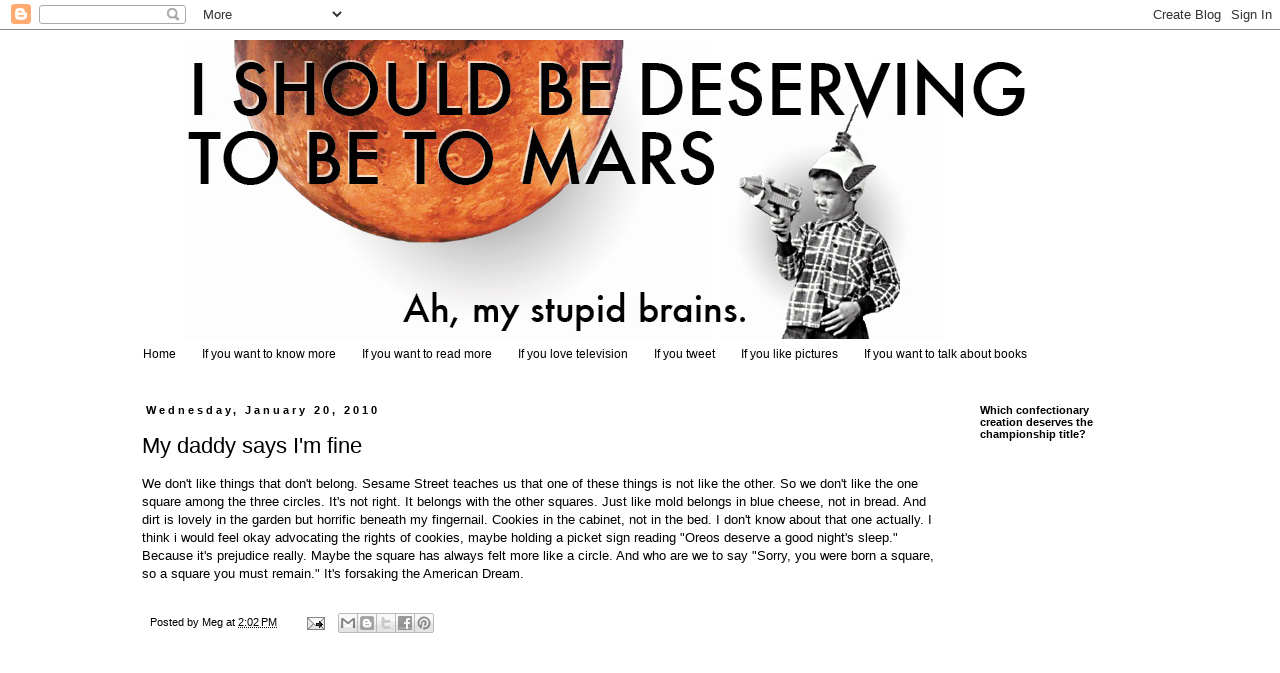

--- FILE ---
content_type: text/html; charset=UTF-8
request_url: http://www.tobetomars.com/2010/01/my-daddy-says-im-fine.html
body_size: 16880
content:
<!DOCTYPE html>
<html class='v2' dir='ltr' xmlns='http://www.w3.org/1999/xhtml' xmlns:b='http://www.google.com/2005/gml/b' xmlns:data='http://www.google.com/2005/gml/data' xmlns:expr='http://www.google.com/2005/gml/expr'>
<head>
<link href='https://www.blogger.com/static/v1/widgets/335934321-css_bundle_v2.css' rel='stylesheet' type='text/css'/>
<meta content='IE=EmulateIE7' http-equiv='X-UA-Compatible'/>
<meta content='width=1100' name='viewport'/>
<meta content='text/html; charset=UTF-8' http-equiv='Content-Type'/>
<meta content='blogger' name='generator'/>
<link href='http://www.tobetomars.com/favicon.ico' rel='icon' type='image/x-icon'/>
<link href='http://www.tobetomars.com/2010/01/my-daddy-says-im-fine.html' rel='canonical'/>
<link rel="alternate" type="application/atom+xml" title="I SHOULD BE DESERVING TO BE TO MARS - Atom" href="http://www.tobetomars.com/feeds/posts/default" />
<link rel="alternate" type="application/rss+xml" title="I SHOULD BE DESERVING TO BE TO MARS - RSS" href="http://www.tobetomars.com/feeds/posts/default?alt=rss" />
<link rel="service.post" type="application/atom+xml" title="I SHOULD BE DESERVING TO BE TO MARS - Atom" href="https://www.blogger.com/feeds/7423602396137513057/posts/default" />

<link rel="alternate" type="application/atom+xml" title="I SHOULD BE DESERVING TO BE TO MARS - Atom" href="http://www.tobetomars.com/feeds/2725189537553346406/comments/default" />
<!--Can't find substitution for tag [blog.ieCssRetrofitLinks]-->
<meta content='http://www.tobetomars.com/2010/01/my-daddy-says-im-fine.html' property='og:url'/>
<meta content='My daddy says I&#39;m fine' property='og:title'/>
<meta content='We don&#39;t like things that don&#39;t belong. Sesame Street teaches us that one of these things is not like the other. So we don&#39;t like the one sq...' property='og:description'/>
<title>I SHOULD BE DESERVING TO BE TO MARS: My daddy says I'm fine</title>
<style id='page-skin-1' type='text/css'><!--
/*
-----------------------------------------------
Blogger Template Style
Name:     Simple
Designer: Blogger
URL:      www.blogger.com
----------------------------------------------- */
/* Content
----------------------------------------------- */
body {
font: normal normal 12px 'Trebuchet MS', Trebuchet, sans-serif;
color: #000000;
background: #ffffff none repeat scroll top left;
padding: 0 0 0 0;
}
html body .region-inner {
min-width: 0;
max-width: 100%;
width: auto;
}
h2 {
font-size: 22px;
}
a:link {
text-decoration:none;
color: #000000;
}
a:visited {
text-decoration:none;
color: #000000;
}
a:hover {
text-decoration:underline;
color: #000000;
}
.body-fauxcolumn-outer .fauxcolumn-inner {
background: transparent none repeat scroll top left;
_background-image: none;
}
.body-fauxcolumn-outer .cap-top {
position: absolute;
z-index: 1;
height: 400px;
width: 100%;
}
.body-fauxcolumn-outer .cap-top .cap-left {
width: 100%;
background: transparent none repeat-x scroll top left;
_background-image: none;
}
.content-outer {
-moz-box-shadow: 0 0 0 rgba(0, 0, 0, .15);
-webkit-box-shadow: 0 0 0 rgba(0, 0, 0, .15);
-goog-ms-box-shadow: 0 0 0 #333333;
box-shadow: 0 0 0 rgba(0, 0, 0, .15);
margin-bottom: 1px;
}
.content-inner {
padding: 10px 40px;
}
.content-inner {
background-color: #ffffff;
}
/* Header
----------------------------------------------- */
.header-outer {
background: transparent none repeat-x scroll 0 -400px;
_background-image: none;
}
.Header h1 {
font: normal normal 50px 'Trebuchet MS', Trebuchet, sans-serif;
color: #000000;
text-shadow: 0 0 0 rgba(0, 0, 0, .2);
}
.Header h1 a {
color: #000000;
}
.Header .description {
font-size: 18px;
color: #000000;
}
.header-inner .Header .titlewrapper {
padding: 22px 0;
}
.header-inner .Header .descriptionwrapper {
padding: 0 0;
}
/* Tabs
----------------------------------------------- */
.tabs-inner .section:first-child {
border-top: 0 solid #ffffff;
}
.tabs-inner .section:first-child ul {
margin-top: -1px;
border-top: 1px solid #ffffff;
border-left: 1px solid #ffffff;
border-right: 1px solid #ffffff;
}
.tabs-inner .widget ul {
background: #ffffff none repeat-x scroll 0 -800px;
_background-image: none;
border-bottom: 1px solid #ffffff;
margin-top: 0;
margin-left: -30px;
margin-right: -30px;
}
.tabs-inner .widget li a {
display: inline-block;
padding: .6em 1em;
font: normal normal 12px 'Trebuchet MS', Trebuchet, sans-serif;
color: #000000;
border-left: 1px solid #ffffff;
border-right: 1px solid #ffffff;
}
.tabs-inner .widget li:first-child a {
border-left: none;
}
.tabs-inner .widget li.selected a, .tabs-inner .widget li a:hover {
color: #000000;
background-color: #eeeeee;
text-decoration: none;
}
/* Columns
----------------------------------------------- */
.main-outer {
border-top: 0 solid #ffffff;
}
.fauxcolumn-left-outer .fauxcolumn-inner {
border-right: 1px solid #ffffff;
}
.fauxcolumn-right-outer .fauxcolumn-inner {
border-left: 1px solid #ffffff;
}
/* Headings
----------------------------------------------- */
div.widget > h2,
div.widget h2.title {
margin: 0 0 1em 0;
font: normal bold 11px 'Trebuchet MS', Trebuchet, sans-serif;
color: #000000;
}
/* Widgets
----------------------------------------------- */
.widget .zippy {
color: #999999;
text-shadow: 2px 2px 1px rgba(0, 0, 0, .1);
}
.widget .popular-posts ul {
list-style: none;
}
/* Posts
----------------------------------------------- */
h2.date-header {
font: normal bold 11px Arial, Tahoma, Helvetica, FreeSans, sans-serif;
}
.date-header span {
background-color: #ffffff;
color: #000000;
padding: 0.4em;
letter-spacing: 3px;
margin: inherit;
}
.main-inner {
padding-top: 35px;
padding-bottom: 65px;
}
.main-inner .column-center-inner {
padding: 0 0;
}
.main-inner .column-center-inner .section {
margin: 0 1em;
}
.post {
margin: 0 0 45px 0;
}
h3.post-title, .comments h4 {
font: normal normal 22px 'Trebuchet MS', Trebuchet, sans-serif;
margin: .75em 0 0;
}
.post-body {
font-size: 110%;
line-height: 1.4;
position: relative;
}
.post-body img, .post-body .tr-caption-container, .Profile img, .Image img,
.BlogList .item-thumbnail img {
padding: 2px;
background: transparent;
border: 1px solid transparent;
-moz-box-shadow: 1px 1px 5px rgba(0, 0, 0, .1);
-webkit-box-shadow: 1px 1px 5px rgba(0, 0, 0, .1);
box-shadow: 1px 1px 5px rgba(0, 0, 0, .1);
}
.post-body img, .post-body .tr-caption-container {
padding: 5px;
}
.post-body .tr-caption-container {
color: #000000;
}
.post-body .tr-caption-container img {
padding: 0;
background: transparent;
border: none;
-moz-box-shadow: 0 0 0 rgba(0, 0, 0, .1);
-webkit-box-shadow: 0 0 0 rgba(0, 0, 0, .1);
box-shadow: 0 0 0 rgba(0, 0, 0, .1);
}
.post-header {
margin: 0 0 1.5em;
line-height: 1.6;
font-size: 90%;
}
.post-footer {
margin: 20px -2px 0;
padding: 5px 10px;
color: #000000;
background-color: #ffffff;
border-bottom: 1px solid #ffffff;
line-height: 1.6;
font-size: 90%;
}
#comments .comment-author {
padding-top: 1.5em;
border-top: 1px solid #ffffff;
background-position: 0 1.5em;
}
#comments .comment-author:first-child {
padding-top: 0;
border-top: none;
}
.avatar-image-container {
margin: .2em 0 0;
}
#comments .avatar-image-container img {
border: 1px solid transparent;
}
/* Comments
----------------------------------------------- */
.comments .comments-content .icon.blog-author {
background-repeat: no-repeat;
background-image: url([data-uri]);
}
.comments .comments-content .loadmore a {
border-top: 1px solid #999999;
border-bottom: 1px solid #999999;
}
.comments .comment-thread.inline-thread {
background-color: #ffffff;
}
.comments .continue {
border-top: 2px solid #999999;
}
/* Accents
---------------------------------------------- */
.section-columns td.columns-cell {
border-left: 1px solid #ffffff;
}
.blog-pager {
background: transparent url(http://www.blogblog.com/1kt/simple/paging_dot.png) repeat-x scroll top center;
}
.blog-pager-older-link, .home-link,
.blog-pager-newer-link {
background-color: #ffffff;
padding: 5px;
}
.footer-outer {
border-top: 1px dashed #bbbbbb;
}
/* Mobile
----------------------------------------------- */
body.mobile  {
background-size: auto;
}
.mobile .body-fauxcolumn-outer {
background: transparent none repeat scroll top left;
}
.mobile .body-fauxcolumn-outer .cap-top {
background-size: 100% auto;
}
.mobile .content-outer {
-webkit-box-shadow: 0 0 3px rgba(0, 0, 0, .15);
box-shadow: 0 0 3px rgba(0, 0, 0, .15);
}
.mobile .tabs-inner .widget ul {
margin-left: 0;
margin-right: 0;
}
.mobile .post {
margin: 0;
}
.mobile .main-inner .column-center-inner .section {
margin: 0;
}
.mobile .date-header span {
padding: 0.1em 10px;
margin: 0 -10px;
}
.mobile h3.post-title {
margin: 0;
}
.mobile .blog-pager {
background: transparent none no-repeat scroll top center;
}
.mobile .footer-outer {
border-top: none;
}
.mobile .main-inner, .mobile .footer-inner {
background-color: #ffffff;
}
.mobile-index-contents {
color: #000000;
}
.mobile-link-button {
background-color: #000000;
}
.mobile-link-button a:link, .mobile-link-button a:visited {
color: #ffffff;
}
.mobile .tabs-inner .section:first-child {
border-top: none;
}
.mobile .tabs-inner .PageList .widget-content {
background-color: #eeeeee;
color: #000000;
border-top: 1px solid #ffffff;
border-bottom: 1px solid #ffffff;
}
.mobile .tabs-inner .PageList .widget-content .pagelist-arrow {
border-left: 1px solid #ffffff;
}

--></style>
<style id='template-skin-1' type='text/css'><!--
body {
min-width: 1100px;
}
.content-outer, .content-fauxcolumn-outer, .region-inner {
min-width: 1100px;
max-width: 1100px;
_width: 1100px;
}
.main-inner .columns {
padding-left: 0;
padding-right: 200px;
}
.main-inner .fauxcolumn-center-outer {
left: 0;
right: 200px;
/* IE6 does not respect left and right together */
_width: expression(this.parentNode.offsetWidth -
parseInt("0") -
parseInt("200px") + 'px');
}
.main-inner .fauxcolumn-left-outer {
width: 0;
}
.main-inner .fauxcolumn-right-outer {
width: 200px;
}
.main-inner .column-left-outer {
width: 0;
right: 100%;
margin-left: -0;
}
.main-inner .column-right-outer {
width: 200px;
margin-right: -200px;
}
#layout {
min-width: 0;
}
#layout .content-outer {
min-width: 0;
width: 800px;
}
#layout .region-inner {
min-width: 0;
width: auto;
}
--></style>
<link href='https://www.blogger.com/dyn-css/authorization.css?targetBlogID=7423602396137513057&amp;zx=92dca144-e73c-4a1e-9250-c71ce4b73f4e' media='none' onload='if(media!=&#39;all&#39;)media=&#39;all&#39;' rel='stylesheet'/><noscript><link href='https://www.blogger.com/dyn-css/authorization.css?targetBlogID=7423602396137513057&amp;zx=92dca144-e73c-4a1e-9250-c71ce4b73f4e' rel='stylesheet'/></noscript>
<meta name='google-adsense-platform-account' content='ca-host-pub-1556223355139109'/>
<meta name='google-adsense-platform-domain' content='blogspot.com'/>

<!-- data-ad-client=ca-pub-8662696528365611 -->

</head>
<body class='loading variant-simplysimple'>
<div class='navbar section' id='navbar'><div class='widget Navbar' data-version='1' id='Navbar1'><script type="text/javascript">
    function setAttributeOnload(object, attribute, val) {
      if(window.addEventListener) {
        window.addEventListener('load',
          function(){ object[attribute] = val; }, false);
      } else {
        window.attachEvent('onload', function(){ object[attribute] = val; });
      }
    }
  </script>
<div id="navbar-iframe-container"></div>
<script type="text/javascript" src="https://apis.google.com/js/platform.js"></script>
<script type="text/javascript">
      gapi.load("gapi.iframes:gapi.iframes.style.bubble", function() {
        if (gapi.iframes && gapi.iframes.getContext) {
          gapi.iframes.getContext().openChild({
              url: 'https://www.blogger.com/navbar/7423602396137513057?po\x3d2725189537553346406\x26origin\x3dhttp://www.tobetomars.com',
              where: document.getElementById("navbar-iframe-container"),
              id: "navbar-iframe"
          });
        }
      });
    </script><script type="text/javascript">
(function() {
var script = document.createElement('script');
script.type = 'text/javascript';
script.src = '//pagead2.googlesyndication.com/pagead/js/google_top_exp.js';
var head = document.getElementsByTagName('head')[0];
if (head) {
head.appendChild(script);
}})();
</script>
</div></div>
<!-- Begin Tune-in Bar -->
<!-- NOTE: Must be placed in HTML template (not in a widget) just after the line with the <body> tag. -->
<!--script src='http://ads.blogherads.com/82/8202/bhbar.js' type='text/javascript'/-->
<!-- End Tune-in Bar -->
<div class='body-fauxcolumns'>
<div class='fauxcolumn-outer body-fauxcolumn-outer'>
<div class='cap-top'>
<div class='cap-left'></div>
<div class='cap-right'></div>
</div>
<div class='fauxborder-left'>
<div class='fauxborder-right'></div>
<div class='fauxcolumn-inner'>
</div>
</div>
<div class='cap-bottom'>
<div class='cap-left'></div>
<div class='cap-right'></div>
</div>
</div>
</div>
<div class='content'>
<div class='content-fauxcolumns'>
<div class='fauxcolumn-outer content-fauxcolumn-outer'>
<div class='cap-top'>
<div class='cap-left'></div>
<div class='cap-right'></div>
</div>
<div class='fauxborder-left'>
<div class='fauxborder-right'></div>
<div class='fauxcolumn-inner'>
</div>
</div>
<div class='cap-bottom'>
<div class='cap-left'></div>
<div class='cap-right'></div>
</div>
</div>
</div>
<div class='content-outer'>
<div class='content-cap-top cap-top'>
<div class='cap-left'></div>
<div class='cap-right'></div>
</div>
<div class='fauxborder-left content-fauxborder-left'>
<div class='fauxborder-right content-fauxborder-right'></div>
<div class='content-inner'>
<header>
<div class='header-outer'>
<div class='header-cap-top cap-top'>
<div class='cap-left'></div>
<div class='cap-right'></div>
</div>
<div class='fauxborder-left header-fauxborder-left'>
<div class='fauxborder-right header-fauxborder-right'></div>
<div class='region-inner header-inner'>
<div class='header section' id='header'><div class='widget Header' data-version='1' id='Header1'>
<div id='header-inner'>
<a href='http://www.tobetomars.com/' style='display: block'>
<img alt='I SHOULD BE DESERVING TO BE TO MARS' height='300px; ' id='Header1_headerimg' src='https://blogger.googleusercontent.com/img/b/R29vZ2xl/AVvXsEjsf3qrlnpI1bx4HVhlfzRgo1GZbD5AlHr96FAVfnFTQcG7NcuvPjPm1QVGNxeXFax1939d_C3IWc-Yf5iycA_KV0s2Z3sTJCiUjCQ_JJJmEVzDT9rJAeyACArVwi01mp0LJqnpfgxw1kg/s1600/MoreMeg2+%25281%2529.jpg' style='display: block' width='900px; '/>
</a>
</div>
</div></div>
</div>
</div>
<div class='header-cap-bottom cap-bottom'>
<div class='cap-left'></div>
<div class='cap-right'></div>
</div>
</div>
</header>
<div class='tabs-outer'>
<div class='tabs-cap-top cap-top'>
<div class='cap-left'></div>
<div class='cap-right'></div>
</div>
<div class='fauxborder-left tabs-fauxborder-left'>
<div class='fauxborder-right tabs-fauxborder-right'></div>
<div class='region-inner tabs-inner'>
<div class='tabs section' id='crosscol'><div class='widget PageList' data-version='1' id='PageList1'>
<h2>Pages</h2>
<div class='widget-content'>
<ul>
<li>
<a href='http://www.tobetomars.com/'>Home</a>
</li>
<li>
<a href='http://www.tobetomars.com/p/who-is-i-and-why-is-she-deserving-to-be.html'>If you want to know more</a>
</li>
<li>
<a href='http://www.tobetomars.com/p/more-from-mars.html'>If you want to read more</a>
</li>
<li>
<a href='http://weareontv.blogspot.com/'>If you love television</a>
</li>
<li>
<a href='https://twitter.com/MegMorley'>If you tweet</a>
</li>
<li>
<a href='http://instagram.com/megonmars'>If you like pictures</a>
</li>
<li>
<a href='https://www.goodreads.com/user/show/4176177-meg-walter'>If you want to talk about books</a>
</li>
</ul>
<div class='clear'></div>
</div>
</div></div>
<div class='tabs no-items section' id='crosscol-overflow'></div>
</div>
</div>
<div class='tabs-cap-bottom cap-bottom'>
<div class='cap-left'></div>
<div class='cap-right'></div>
</div>
</div>
<div class='main-outer'>
<div class='main-cap-top cap-top'>
<div class='cap-left'></div>
<div class='cap-right'></div>
</div>
<div class='fauxborder-left main-fauxborder-left'>
<div class='fauxborder-right main-fauxborder-right'></div>
<div class='region-inner main-inner'>
<div class='columns fauxcolumns'>
<div class='fauxcolumn-outer fauxcolumn-center-outer'>
<div class='cap-top'>
<div class='cap-left'></div>
<div class='cap-right'></div>
</div>
<div class='fauxborder-left'>
<div class='fauxborder-right'></div>
<div class='fauxcolumn-inner'>
</div>
</div>
<div class='cap-bottom'>
<div class='cap-left'></div>
<div class='cap-right'></div>
</div>
</div>
<div class='fauxcolumn-outer fauxcolumn-left-outer'>
<div class='cap-top'>
<div class='cap-left'></div>
<div class='cap-right'></div>
</div>
<div class='fauxborder-left'>
<div class='fauxborder-right'></div>
<div class='fauxcolumn-inner'>
</div>
</div>
<div class='cap-bottom'>
<div class='cap-left'></div>
<div class='cap-right'></div>
</div>
</div>
<div class='fauxcolumn-outer fauxcolumn-right-outer'>
<div class='cap-top'>
<div class='cap-left'></div>
<div class='cap-right'></div>
</div>
<div class='fauxborder-left'>
<div class='fauxborder-right'></div>
<div class='fauxcolumn-inner'>
</div>
</div>
<div class='cap-bottom'>
<div class='cap-left'></div>
<div class='cap-right'></div>
</div>
</div>
<!-- corrects IE6 width calculation -->
<div class='columns-inner'>
<div class='column-center-outer'>
<div class='column-center-inner'>
<div class='main section' id='main'><div class='widget Blog' data-version='1' id='Blog1'>
<div class='blog-posts hfeed'>

          <div class="date-outer">
        
<h2 class='date-header'><span>Wednesday, January 20, 2010</span></h2>

          <div class="date-posts">
        
<div class='post-outer'>
<div class='post hentry'>
<a name='2725189537553346406'></a>
<h3 class='post-title entry-title'>
My daddy says I'm fine
</h3>
<div class='post-header'>
<div class='post-header-line-1'></div>
</div>
<div class='post-body entry-content' id='post-body-2725189537553346406'>
We don't like things that don't belong. Sesame Street teaches us that one of these things is not like the other. So we don't like the one square among the three circles. It's not right. It belongs with the other squares. Just like mold belongs in blue cheese, not in bread. And dirt is lovely in the garden but horrific beneath my fingernail. Cookies in the cabinet, not in the bed. I don't know about that one actually. I think i would feel okay advocating the rights of cookies, maybe holding a picket sign reading "Oreos deserve a good night's sleep." Because it's prejudice really. Maybe the square has always felt more like a circle. And who are we to say "Sorry, you were born a square, so a square you must remain." It's forsaking the American Dream.
<div id='fb-root'></div>
<script>(function(d, s, id) {
  var js, fjs = d.getElementsByTagName(s)[0];
  if (d.getElementById(id)) return;
  js = d.createElement(s); js.id = id;
  js.src = "//connect.facebook.net/en_GB/all.js#xfbml=1";
  fjs.parentNode.insertBefore(js, fjs);
}(document, 'script', 'facebook-jssdk'));</script>
<div style='clear: both;'></div>
</div>
<div class='post-footer'>
<div class='post-footer-line post-footer-line-1'><span class='post-author vcard'>
Posted by
<span class='fn'>Meg</span>
</span>
<span class='post-timestamp'>
at
<a class='timestamp-link' href='http://www.tobetomars.com/2010/01/my-daddy-says-im-fine.html' rel='bookmark' title='permanent link'><abbr class='published' title='2010-01-20T14:02:00-08:00'>2:02&#8239;PM</abbr></a>
</span>
<span class='post-comment-link'>
</span>
<span class='post-icons'>
<span class='item-action'>
<a href='https://www.blogger.com/email-post/7423602396137513057/2725189537553346406' title='Email Post'>
<img alt='' class='icon-action' height='13' src='http://img1.blogblog.com/img/icon18_email.gif' width='18'/>
</a>
</span>
<span class='item-control blog-admin pid-1304707633'>
<a href='https://www.blogger.com/post-edit.g?blogID=7423602396137513057&postID=2725189537553346406&from=pencil' title='Edit Post'>
<img alt='' class='icon-action' height='18' src='https://resources.blogblog.com/img/icon18_edit_allbkg.gif' width='18'/>
</a>
</span>
</span>
<div class='post-share-buttons goog-inline-block'>
<a class='goog-inline-block share-button sb-email' href='https://www.blogger.com/share-post.g?blogID=7423602396137513057&postID=2725189537553346406&target=email' target='_blank' title='Email This'><span class='share-button-link-text'>Email This</span></a><a class='goog-inline-block share-button sb-blog' href='https://www.blogger.com/share-post.g?blogID=7423602396137513057&postID=2725189537553346406&target=blog' onclick='window.open(this.href, "_blank", "height=270,width=475"); return false;' target='_blank' title='BlogThis!'><span class='share-button-link-text'>BlogThis!</span></a><a class='goog-inline-block share-button sb-twitter' href='https://www.blogger.com/share-post.g?blogID=7423602396137513057&postID=2725189537553346406&target=twitter' target='_blank' title='Share to X'><span class='share-button-link-text'>Share to X</span></a><a class='goog-inline-block share-button sb-facebook' href='https://www.blogger.com/share-post.g?blogID=7423602396137513057&postID=2725189537553346406&target=facebook' onclick='window.open(this.href, "_blank", "height=430,width=640"); return false;' target='_blank' title='Share to Facebook'><span class='share-button-link-text'>Share to Facebook</span></a><a class='goog-inline-block share-button sb-pinterest' href='https://www.blogger.com/share-post.g?blogID=7423602396137513057&postID=2725189537553346406&target=pinterest' target='_blank' title='Share to Pinterest'><span class='share-button-link-text'>Share to Pinterest</span></a>
</div>
</div>
<iframe allowTransparency='true' frameborder='0' scrolling='no' src='http://www.facebook.com/plugins/like.php?href=http://www.tobetomars.com/2010/01/my-daddy-says-im-fine.html&layout=button_count&show_faces=false&width=75&action=like&font=trebuchet+ms&colorscheme=light' style='border:none; overflow:hidden; height: 20px'></iframe>
<div class='post-footer-line post-footer-line-2'><span class='post-labels'>
</span>
</div>
<div class='post-footer-line post-footer-line-3'></div>
</div>
</div>
<div class='comments' id='comments'>
<a name='comments'></a>
<h4>4 comments:</h4>
<div class='comments-content'>
<script async='async' src='' type='text/javascript'></script>
<script type='text/javascript'>
    (function() {
      var items = null;
      var msgs = null;
      var config = {};

// <![CDATA[
      var cursor = null;
      if (items && items.length > 0) {
        cursor = parseInt(items[items.length - 1].timestamp) + 1;
      }

      var bodyFromEntry = function(entry) {
        var text = (entry &&
                    ((entry.content && entry.content.$t) ||
                     (entry.summary && entry.summary.$t))) ||
            '';
        if (entry && entry.gd$extendedProperty) {
          for (var k in entry.gd$extendedProperty) {
            if (entry.gd$extendedProperty[k].name == 'blogger.contentRemoved') {
              return '<span class="deleted-comment">' + text + '</span>';
            }
          }
        }
        return text;
      }

      var parse = function(data) {
        cursor = null;
        var comments = [];
        if (data && data.feed && data.feed.entry) {
          for (var i = 0, entry; entry = data.feed.entry[i]; i++) {
            var comment = {};
            // comment ID, parsed out of the original id format
            var id = /blog-(\d+).post-(\d+)/.exec(entry.id.$t);
            comment.id = id ? id[2] : null;
            comment.body = bodyFromEntry(entry);
            comment.timestamp = Date.parse(entry.published.$t) + '';
            if (entry.author && entry.author.constructor === Array) {
              var auth = entry.author[0];
              if (auth) {
                comment.author = {
                  name: (auth.name ? auth.name.$t : undefined),
                  profileUrl: (auth.uri ? auth.uri.$t : undefined),
                  avatarUrl: (auth.gd$image ? auth.gd$image.src : undefined)
                };
              }
            }
            if (entry.link) {
              if (entry.link[2]) {
                comment.link = comment.permalink = entry.link[2].href;
              }
              if (entry.link[3]) {
                var pid = /.*comments\/default\/(\d+)\?.*/.exec(entry.link[3].href);
                if (pid && pid[1]) {
                  comment.parentId = pid[1];
                }
              }
            }
            comment.deleteclass = 'item-control blog-admin';
            if (entry.gd$extendedProperty) {
              for (var k in entry.gd$extendedProperty) {
                if (entry.gd$extendedProperty[k].name == 'blogger.itemClass') {
                  comment.deleteclass += ' ' + entry.gd$extendedProperty[k].value;
                } else if (entry.gd$extendedProperty[k].name == 'blogger.displayTime') {
                  comment.displayTime = entry.gd$extendedProperty[k].value;
                }
              }
            }
            comments.push(comment);
          }
        }
        return comments;
      };

      var paginator = function(callback) {
        if (hasMore()) {
          var url = config.feed + '?alt=json&v=2&orderby=published&reverse=false&max-results=50';
          if (cursor) {
            url += '&published-min=' + new Date(cursor).toISOString();
          }
          window.bloggercomments = function(data) {
            var parsed = parse(data);
            cursor = parsed.length < 50 ? null
                : parseInt(parsed[parsed.length - 1].timestamp) + 1
            callback(parsed);
            window.bloggercomments = null;
          }
          url += '&callback=bloggercomments';
          var script = document.createElement('script');
          script.type = 'text/javascript';
          script.src = url;
          document.getElementsByTagName('head')[0].appendChild(script);
        }
      };
      var hasMore = function() {
        return !!cursor;
      };
      var getMeta = function(key, comment) {
        if ('iswriter' == key) {
          var matches = !!comment.author
              && comment.author.name == config.authorName
              && comment.author.profileUrl == config.authorUrl;
          return matches ? 'true' : '';
        } else if ('deletelink' == key) {
          return config.baseUri + '/comment/delete/'
               + config.blogId + '/' + comment.id;
        } else if ('deleteclass' == key) {
          return comment.deleteclass;
        }
        return '';
      };

      var replybox = null;
      var replyUrlParts = null;
      var replyParent = undefined;

      var onReply = function(commentId, domId) {
        if (replybox == null) {
          // lazily cache replybox, and adjust to suit this style:
          replybox = document.getElementById('comment-editor');
          if (replybox != null) {
            replybox.height = '250px';
            replybox.style.display = 'block';
            replyUrlParts = replybox.src.split('#');
          }
        }
        if (replybox && (commentId !== replyParent)) {
          replybox.src = '';
          document.getElementById(domId).insertBefore(replybox, null);
          replybox.src = replyUrlParts[0]
              + (commentId ? '&parentID=' + commentId : '')
              + '#' + replyUrlParts[1];
          replyParent = commentId;
        }
      };

      var hash = (window.location.hash || '#').substring(1);
      var startThread, targetComment;
      if (/^comment-form_/.test(hash)) {
        startThread = hash.substring('comment-form_'.length);
      } else if (/^c[0-9]+$/.test(hash)) {
        targetComment = hash.substring(1);
      }

      // Configure commenting API:
      var configJso = {
        'maxDepth': config.maxThreadDepth
      };
      var provider = {
        'id': config.postId,
        'data': items,
        'loadNext': paginator,
        'hasMore': hasMore,
        'getMeta': getMeta,
        'onReply': onReply,
        'rendered': true,
        'initComment': targetComment,
        'initReplyThread': startThread,
        'config': configJso,
        'messages': msgs
      };

      var render = function() {
        if (window.goog && window.goog.comments) {
          var holder = document.getElementById('comment-holder');
          window.goog.comments.render(holder, provider);
        }
      };

      // render now, or queue to render when library loads:
      if (window.goog && window.goog.comments) {
        render();
      } else {
        window.goog = window.goog || {};
        window.goog.comments = window.goog.comments || {};
        window.goog.comments.loadQueue = window.goog.comments.loadQueue || [];
        window.goog.comments.loadQueue.push(render);
      }
    })();
// ]]>
  </script>
<div id='comment-holder'>
<div class="comment-thread toplevel-thread"><ol id="top-ra"><li class="comment" id="c411409242645568135"><div class="avatar-image-container"><img src="//blogger.googleusercontent.com/img/b/R29vZ2xl/AVvXsEjRjgUDPCcBMu7ITsASnvhlSdyF7NtBx9fj2DcATrikXrfXl4RfOGQ8OFBJFRrQ_foCGPet9cCJsZag4rWVGVpQzKXJw-CurU8ciaD1-eU5rMTyeuppd41t5kIrSHRvrXs/s45-c/579381_10151618553750688_590231493_n.jpg" alt=""/></div><div class="comment-block"><div class="comment-header"><cite class="user"><a href="https://www.blogger.com/profile/17701083162588325420" rel="nofollow">Jaclyn</a></cite><span class="icon user "></span><span class="datetime secondary-text"><a rel="nofollow" href="http://www.tobetomars.com/2010/01/my-daddy-says-im-fine.html?showComment=1264095219770#c411409242645568135">January 21, 2010 at 9:33&#8239;AM</a></span></div><p class="comment-content">Love the post and the shoulds and should nots.  I&#39;m all about cookies in bed.</p><span class="comment-actions secondary-text"><a class="comment-reply" target="_self" data-comment-id="411409242645568135">Reply</a><span class="item-control blog-admin blog-admin pid-911426088"><a target="_self" href="https://www.blogger.com/comment/delete/7423602396137513057/411409242645568135">Delete</a></span></span></div><div class="comment-replies"><div id="c411409242645568135-rt" class="comment-thread inline-thread hidden"><span class="thread-toggle thread-expanded"><span class="thread-arrow"></span><span class="thread-count"><a target="_self">Replies</a></span></span><ol id="c411409242645568135-ra" class="thread-chrome thread-expanded"><div></div><div id="c411409242645568135-continue" class="continue"><a class="comment-reply" target="_self" data-comment-id="411409242645568135">Reply</a></div></ol></div></div><div class="comment-replybox-single" id="c411409242645568135-ce"></div></li><li class="comment" id="c3384123495422166664"><div class="avatar-image-container"><img src="//3.bp.blogspot.com/_kIyIYPGvfJM/TAvg_FtZsKI/AAAAAAAAFLs/uKdMwtgaiT4/S45-s35/sheep%2Band%2Bme.JPG" alt=""/></div><div class="comment-block"><div class="comment-header"><cite class="user"><a href="https://www.blogger.com/profile/06462885966183529760" rel="nofollow">W. A. Sandholtz</a></cite><span class="icon user "></span><span class="datetime secondary-text"><a rel="nofollow" href="http://www.tobetomars.com/2010/01/my-daddy-says-im-fine.html?showComment=1264477114275#c3384123495422166664">January 25, 2010 at 7:38&#8239;PM</a></span></div><p class="comment-content">This comment has been removed by the author.</p><span class="comment-actions secondary-text"><a class="comment-reply" target="_self" data-comment-id="3384123495422166664">Reply</a><span class="item-control blog-admin blog-admin "><a target="_self" href="https://www.blogger.com/comment/delete/7423602396137513057/3384123495422166664">Delete</a></span></span></div><div class="comment-replies"><div id="c3384123495422166664-rt" class="comment-thread inline-thread hidden"><span class="thread-toggle thread-expanded"><span class="thread-arrow"></span><span class="thread-count"><a target="_self">Replies</a></span></span><ol id="c3384123495422166664-ra" class="thread-chrome thread-expanded"><div></div><div id="c3384123495422166664-continue" class="continue"><a class="comment-reply" target="_self" data-comment-id="3384123495422166664">Reply</a></div></ol></div></div><div class="comment-replybox-single" id="c3384123495422166664-ce"></div></li><li class="comment" id="c8667634014506198705"><div class="avatar-image-container"><img src="//3.bp.blogspot.com/_kIyIYPGvfJM/TAvg_FtZsKI/AAAAAAAAFLs/uKdMwtgaiT4/S45-s35/sheep%2Band%2Bme.JPG" alt=""/></div><div class="comment-block"><div class="comment-header"><cite class="user"><a href="https://www.blogger.com/profile/06462885966183529760" rel="nofollow">W. A. Sandholtz</a></cite><span class="icon user "></span><span class="datetime secondary-text"><a rel="nofollow" href="http://www.tobetomars.com/2010/01/my-daddy-says-im-fine.html?showComment=1264477196268#c8667634014506198705">January 25, 2010 at 7:39&#8239;PM</a></span></div><p class="comment-content">. . . at least I&#39;m pretty sure that&#39;s the source of your title, but just to make sure you weren&#39;t making some other pop-culture reference I was unaware of (which was likely) I googled &quot;my daddy says I&#39;m fine.&quot; You came up second. First was this guy: <br><br>http://twitter.com/Shitmydadsays<br><br>Thanks, meg.</p><span class="comment-actions secondary-text"><a class="comment-reply" target="_self" data-comment-id="8667634014506198705">Reply</a><span class="item-control blog-admin blog-admin pid-387088390"><a target="_self" href="https://www.blogger.com/comment/delete/7423602396137513057/8667634014506198705">Delete</a></span></span></div><div class="comment-replies"><div id="c8667634014506198705-rt" class="comment-thread inline-thread hidden"><span class="thread-toggle thread-expanded"><span class="thread-arrow"></span><span class="thread-count"><a target="_self">Replies</a></span></span><ol id="c8667634014506198705-ra" class="thread-chrome thread-expanded"><div></div><div id="c8667634014506198705-continue" class="continue"><a class="comment-reply" target="_self" data-comment-id="8667634014506198705">Reply</a></div></ol></div></div><div class="comment-replybox-single" id="c8667634014506198705-ce"></div></li><li class="comment" id="c6639054890989923582"><div class="avatar-image-container"><img src="//3.bp.blogspot.com/_kIyIYPGvfJM/TAvg_FtZsKI/AAAAAAAAFLs/uKdMwtgaiT4/S45-s35/sheep%2Band%2Bme.JPG" alt=""/></div><div class="comment-block"><div class="comment-header"><cite class="user"><a href="https://www.blogger.com/profile/06462885966183529760" rel="nofollow">W. A. Sandholtz</a></cite><span class="icon user "></span><span class="datetime secondary-text"><a rel="nofollow" href="http://www.tobetomars.com/2010/01/my-daddy-says-im-fine.html?showComment=1264477302902#c6639054890989923582">January 25, 2010 at 7:41&#8239;PM</a></span></div><p class="comment-content">amy winehouse.  that&#39;s who I thought was the source of your title.  K, now you got three comments for the price of one because I don&#39;t know how to embed links in comments and I&#39;m a moron.  thanks meg.</p><span class="comment-actions secondary-text"><a class="comment-reply" target="_self" data-comment-id="6639054890989923582">Reply</a><span class="item-control blog-admin blog-admin pid-387088390"><a target="_self" href="https://www.blogger.com/comment/delete/7423602396137513057/6639054890989923582">Delete</a></span></span></div><div class="comment-replies"><div id="c6639054890989923582-rt" class="comment-thread inline-thread hidden"><span class="thread-toggle thread-expanded"><span class="thread-arrow"></span><span class="thread-count"><a target="_self">Replies</a></span></span><ol id="c6639054890989923582-ra" class="thread-chrome thread-expanded"><div></div><div id="c6639054890989923582-continue" class="continue"><a class="comment-reply" target="_self" data-comment-id="6639054890989923582">Reply</a></div></ol></div></div><div class="comment-replybox-single" id="c6639054890989923582-ce"></div></li></ol><div id="top-continue" class="continue"><a class="comment-reply" target="_self">Add comment</a></div><div class="comment-replybox-thread" id="top-ce"></div><div class="loadmore hidden" data-post-id="2725189537553346406"><a target="_self">Load more...</a></div></div>
</div>
</div>
<p class='comment-footer'>
<div class='comment-form'>
<a name='comment-form'></a>
<p>Don&#39;t be shy. </p>
<a href='https://www.blogger.com/comment/frame/7423602396137513057?po=2725189537553346406&hl=en&saa=85391&origin=http://www.tobetomars.com' id='comment-editor-src'></a>
<iframe allowtransparency='true' class='blogger-iframe-colorize blogger-comment-from-post' frameborder='0' height='410px' id='comment-editor' name='comment-editor' src='' width='100%'></iframe>
<script src='https://www.blogger.com/static/v1/jsbin/2830521187-comment_from_post_iframe.js' type='text/javascript'></script>
<script type='text/javascript'>
      BLOG_CMT_createIframe('https://www.blogger.com/rpc_relay.html');
    </script>
</div>
</p>
<div id='backlinks-container'>
<div id='Blog1_backlinks-container'>
</div>
</div>
</div>
</div>

        </div></div>
      
</div>
<div class='blog-pager' id='blog-pager'>
<span id='blog-pager-newer-link'>
<a class='blog-pager-newer-link' href='http://www.tobetomars.com/2010/01/harder-it-is-to-live-without-it.html' id='Blog1_blog-pager-newer-link' title='Newer Post'>Newer Post</a>
</span>
<span id='blog-pager-older-link'>
<a class='blog-pager-older-link' href='http://www.tobetomars.com/2010/01/ooh-la-la-la.html' id='Blog1_blog-pager-older-link' title='Older Post'>Older Post</a>
</span>
<a class='home-link' href='http://www.tobetomars.com/'>Home</a>
</div>
<div class='clear'></div>
<div class='post-feeds'>
<div class='feed-links'>
Subscribe to:
<a class='feed-link' href='http://www.tobetomars.com/feeds/2725189537553346406/comments/default' target='_blank' type='application/atom+xml'>Post Comments (Atom)</a>
</div>
</div>
</div></div>
</div>
</div>
<div class='column-left-outer'>
<div class='column-left-inner'>
<aside>
<div class='sidebar no-items section' id='sidebar-left-1'></div>
</aside>
</div>
</div>
<div class='column-right-outer'>
<div class='column-right-inner'>
<aside>
<div class='sidebar section' id='sidebar-right-1'><div class='widget Poll' data-version='1' id='Poll1'>
<h2 class='title'>Which confectionary creation deserves the championship title?</h2>
<div class='widget-content'>
<iframe allowtransparency='true' frameborder='0' height='340' name='poll-widget-3525390411284909614' style='border:none; width:100%;'></iframe>
<div class='clear'></div>
</div>
</div><div class='widget Label' data-version='1' id='Label1'>
<div class='widget-content cloud-label-widget-content'>
<span class='label-size label-size-1'>
<a dir='ltr' href='http://www.tobetomars.com/search/label/3%20months'>3 months</a>
</span>
<span class='label-size label-size-1'>
<a dir='ltr' href='http://www.tobetomars.com/search/label/3%20weeks'>3 weeks</a>
</span>
<span class='label-size label-size-1'>
<a dir='ltr' href='http://www.tobetomars.com/search/label/4%20months'>4 months</a>
</span>
<span class='label-size label-size-1'>
<a dir='ltr' href='http://www.tobetomars.com/search/label/5%20months'>5 months</a>
</span>
<span class='label-size label-size-1'>
<a dir='ltr' href='http://www.tobetomars.com/search/label/6%20months'>6 months</a>
</span>
<span class='label-size label-size-1'>
<a dir='ltr' href='http://www.tobetomars.com/search/label/6%20weeks'>6 weeks</a>
</span>
<span class='label-size label-size-1'>
<a dir='ltr' href='http://www.tobetomars.com/search/label/7%20months'>7 months</a>
</span>
<span class='label-size label-size-1'>
<a dir='ltr' href='http://www.tobetomars.com/search/label/8%20months'>8 months</a>
</span>
<span class='label-size label-size-2'>
<a dir='ltr' href='http://www.tobetomars.com/search/label/Africa'>Africa</a>
</span>
<span class='label-size label-size-1'>
<a dir='ltr' href='http://www.tobetomars.com/search/label/aliens'>aliens</a>
</span>
<span class='label-size label-size-2'>
<a dir='ltr' href='http://www.tobetomars.com/search/label/animals'>animals</a>
</span>
<span class='label-size label-size-1'>
<a dir='ltr' href='http://www.tobetomars.com/search/label/aparment'>aparment</a>
</span>
<span class='label-size label-size-3'>
<a dir='ltr' href='http://www.tobetomars.com/search/label/apartment'>apartment</a>
</span>
<span class='label-size label-size-2'>
<a dir='ltr' href='http://www.tobetomars.com/search/label/art'>art</a>
</span>
<span class='label-size label-size-1'>
<a dir='ltr' href='http://www.tobetomars.com/search/label/aunt'>aunt</a>
</span>
<span class='label-size label-size-5'>
<a dir='ltr' href='http://www.tobetomars.com/search/label/baby'>baby</a>
</span>
<span class='label-size label-size-2'>
<a dir='ltr' href='http://www.tobetomars.com/search/label/baseball'>baseball</a>
</span>
<span class='label-size label-size-3'>
<a dir='ltr' href='http://www.tobetomars.com/search/label/beauty'>beauty</a>
</span>
<span class='label-size label-size-2'>
<a dir='ltr' href='http://www.tobetomars.com/search/label/beyonce'>beyonce</a>
</span>
<span class='label-size label-size-2'>
<a dir='ltr' href='http://www.tobetomars.com/search/label/birth'>birth</a>
</span>
<span class='label-size label-size-1'>
<a dir='ltr' href='http://www.tobetomars.com/search/label/birth%20story'>birth story</a>
</span>
<span class='label-size label-size-3'>
<a dir='ltr' href='http://www.tobetomars.com/search/label/birthday'>birthday</a>
</span>
<span class='label-size label-size-1'>
<a dir='ltr' href='http://www.tobetomars.com/search/label/books'>books</a>
</span>
<span class='label-size label-size-1'>
<a dir='ltr' href='http://www.tobetomars.com/search/label/Boulder'>Boulder</a>
</span>
<span class='label-size label-size-2'>
<a dir='ltr' href='http://www.tobetomars.com/search/label/bowling'>bowling</a>
</span>
<span class='label-size label-size-1'>
<a dir='ltr' href='http://www.tobetomars.com/search/label/brother'>brother</a>
</span>
<span class='label-size label-size-1'>
<a dir='ltr' href='http://www.tobetomars.com/search/label/bugs'>bugs</a>
</span>
<span class='label-size label-size-2'>
<a dir='ltr' href='http://www.tobetomars.com/search/label/BYU'>BYU</a>
</span>
<span class='label-size label-size-1'>
<a dir='ltr' href='http://www.tobetomars.com/search/label/cat'>cat</a>
</span>
<span class='label-size label-size-1'>
<a dir='ltr' href='http://www.tobetomars.com/search/label/chess'>chess</a>
</span>
<span class='label-size label-size-2'>
<a dir='ltr' href='http://www.tobetomars.com/search/label/college'>college</a>
</span>
<span class='label-size label-size-3'>
<a dir='ltr' href='http://www.tobetomars.com/search/label/Colorado'>Colorado</a>
</span>
<span class='label-size label-size-1'>
<a dir='ltr' href='http://www.tobetomars.com/search/label/communism'>communism</a>
</span>
<span class='label-size label-size-1'>
<a dir='ltr' href='http://www.tobetomars.com/search/label/cooking'>cooking</a>
</span>
<span class='label-size label-size-4'>
<a dir='ltr' href='http://www.tobetomars.com/search/label/crazies'>crazies</a>
</span>
<span class='label-size label-size-1'>
<a dir='ltr' href='http://www.tobetomars.com/search/label/dad'>dad</a>
</span>
<span class='label-size label-size-1'>
<a dir='ltr' href='http://www.tobetomars.com/search/label/dancing'>dancing</a>
</span>
<span class='label-size label-size-3'>
<a dir='ltr' href='http://www.tobetomars.com/search/label/DC'>DC</a>
</span>
<span class='label-size label-size-1'>
<a dir='ltr' href='http://www.tobetomars.com/search/label/diet%20coke'>diet coke</a>
</span>
<span class='label-size label-size-2'>
<a dir='ltr' href='http://www.tobetomars.com/search/label/dmv'>dmv</a>
</span>
<span class='label-size label-size-3'>
<a dir='ltr' href='http://www.tobetomars.com/search/label/dog'>dog</a>
</span>
<span class='label-size label-size-3'>
<a dir='ltr' href='http://www.tobetomars.com/search/label/Dr.%20Ivy'>Dr. Ivy</a>
</span>
<span class='label-size label-size-1'>
<a dir='ltr' href='http://www.tobetomars.com/search/label/dreams'>dreams</a>
</span>
<span class='label-size label-size-2'>
<a dir='ltr' href='http://www.tobetomars.com/search/label/education'>education</a>
</span>
<span class='label-size label-size-1'>
<a dir='ltr' href='http://www.tobetomars.com/search/label/Ensign'>Ensign</a>
</span>
<span class='label-size label-size-4'>
<a dir='ltr' href='http://www.tobetomars.com/search/label/fail'>fail</a>
</span>
<span class='label-size label-size-3'>
<a dir='ltr' href='http://www.tobetomars.com/search/label/family'>family</a>
</span>
<span class='label-size label-size-1'>
<a dir='ltr' href='http://www.tobetomars.com/search/label/fashion'>fashion</a>
</span>
<span class='label-size label-size-2'>
<a dir='ltr' href='http://www.tobetomars.com/search/label/feminism'>feminism</a>
</span>
<span class='label-size label-size-1'>
<a dir='ltr' href='http://www.tobetomars.com/search/label/fire'>fire</a>
</span>
<span class='label-size label-size-3'>
<a dir='ltr' href='http://www.tobetomars.com/search/label/food'>food</a>
</span>
<span class='label-size label-size-1'>
<a dir='ltr' href='http://www.tobetomars.com/search/label/forum'>forum</a>
</span>
<span class='label-size label-size-3'>
<a dir='ltr' href='http://www.tobetomars.com/search/label/friends'>friends</a>
</span>
<span class='label-size label-size-1'>
<a dir='ltr' href='http://www.tobetomars.com/search/label/games'>games</a>
</span>
<span class='label-size label-size-1'>
<a dir='ltr' href='http://www.tobetomars.com/search/label/goals'>goals</a>
</span>
<span class='label-size label-size-1'>
<a dir='ltr' href='http://www.tobetomars.com/search/label/goats'>goats</a>
</span>
<span class='label-size label-size-1'>
<a dir='ltr' href='http://www.tobetomars.com/search/label/good%20cause'>good cause</a>
</span>
<span class='label-size label-size-1'>
<a dir='ltr' href='http://www.tobetomars.com/search/label/grandparents'>grandparents</a>
</span>
<span class='label-size label-size-2'>
<a dir='ltr' href='http://www.tobetomars.com/search/label/hair'>hair</a>
</span>
<span class='label-size label-size-2'>
<a dir='ltr' href='http://www.tobetomars.com/search/label/hamsters'>hamsters</a>
</span>
<span class='label-size label-size-1'>
<a dir='ltr' href='http://www.tobetomars.com/search/label/hat'>hat</a>
</span>
<span class='label-size label-size-3'>
<a dir='ltr' href='http://www.tobetomars.com/search/label/holidays'>holidays</a>
</span>
<span class='label-size label-size-4'>
<a dir='ltr' href='http://www.tobetomars.com/search/label/husband'>husband</a>
</span>
<span class='label-size label-size-1'>
<a dir='ltr' href='http://www.tobetomars.com/search/label/hypochondria'>hypochondria</a>
</span>
<span class='label-size label-size-2'>
<a dir='ltr' href='http://www.tobetomars.com/search/label/internet'>internet</a>
</span>
<span class='label-size label-size-5'>
<a dir='ltr' href='http://www.tobetomars.com/search/label/ivy'>ivy</a>
</span>
<span class='label-size label-size-1'>
<a dir='ltr' href='http://www.tobetomars.com/search/label/key%20bank'>key bank</a>
</span>
<span class='label-size label-size-1'>
<a dir='ltr' href='http://www.tobetomars.com/search/label/kids'>kids</a>
</span>
<span class='label-size label-size-1'>
<a dir='ltr' href='http://www.tobetomars.com/search/label/Larry%27s%20mom'>Larry&#39;s mom</a>
</span>
<span class='label-size label-size-1'>
<a dir='ltr' href='http://www.tobetomars.com/search/label/Latvia'>Latvia</a>
</span>
<span class='label-size label-size-1'>
<a dir='ltr' href='http://www.tobetomars.com/search/label/law%20school'>law school</a>
</span>
<span class='label-size label-size-2'>
<a dir='ltr' href='http://www.tobetomars.com/search/label/Longmont'>Longmont</a>
</span>
<span class='label-size label-size-1'>
<a dir='ltr' href='http://www.tobetomars.com/search/label/mad%20men'>mad men</a>
</span>
<span class='label-size label-size-2'>
<a dir='ltr' href='http://www.tobetomars.com/search/label/marriage'>marriage</a>
</span>
<span class='label-size label-size-2'>
<a dir='ltr' href='http://www.tobetomars.com/search/label/Maryland'>Maryland</a>
</span>
<span class='label-size label-size-1'>
<a dir='ltr' href='http://www.tobetomars.com/search/label/mission'>mission</a>
</span>
<span class='label-size label-size-2'>
<a dir='ltr' href='http://www.tobetomars.com/search/label/mom'>mom</a>
</span>
<span class='label-size label-size-2'>
<a dir='ltr' href='http://www.tobetomars.com/search/label/Mormonism'>Mormonism</a>
</span>
<span class='label-size label-size-2'>
<a dir='ltr' href='http://www.tobetomars.com/search/label/motherhood'>motherhood</a>
</span>
<span class='label-size label-size-1'>
<a dir='ltr' href='http://www.tobetomars.com/search/label/mouse'>mouse</a>
</span>
<span class='label-size label-size-2'>
<a dir='ltr' href='http://www.tobetomars.com/search/label/movies'>movies</a>
</span>
<span class='label-size label-size-2'>
<a dir='ltr' href='http://www.tobetomars.com/search/label/moving'>moving</a>
</span>
<span class='label-size label-size-2'>
<a dir='ltr' href='http://www.tobetomars.com/search/label/Namibia'>Namibia</a>
</span>
<span class='label-size label-size-1'>
<a dir='ltr' href='http://www.tobetomars.com/search/label/nats'>nats</a>
</span>
<span class='label-size label-size-2'>
<a dir='ltr' href='http://www.tobetomars.com/search/label/neighbor'>neighbor</a>
</span>
<span class='label-size label-size-3'>
<a dir='ltr' href='http://www.tobetomars.com/search/label/neighbors'>neighbors</a>
</span>
<span class='label-size label-size-1'>
<a dir='ltr' href='http://www.tobetomars.com/search/label/Obama'>Obama</a>
</span>
<span class='label-size label-size-4'>
<a dir='ltr' href='http://www.tobetomars.com/search/label/Ollie'>Ollie</a>
</span>
<span class='label-size label-size-1'>
<a dir='ltr' href='http://www.tobetomars.com/search/label/one%20week'>one week</a>
</span>
<span class='label-size label-size-1'>
<a dir='ltr' href='http://www.tobetomars.com/search/label/orioles'>orioles</a>
</span>
<span class='label-size label-size-4'>
<a dir='ltr' href='http://www.tobetomars.com/search/label/parenting'>parenting</a>
</span>
<span class='label-size label-size-1'>
<a dir='ltr' href='http://www.tobetomars.com/search/label/penguins'>penguins</a>
</span>
<span class='label-size label-size-2'>
<a dir='ltr' href='http://www.tobetomars.com/search/label/philosophy'>philosophy</a>
</span>
<span class='label-size label-size-5'>
<a dir='ltr' href='http://www.tobetomars.com/search/label/pictures'>pictures</a>
</span>
<span class='label-size label-size-1'>
<a dir='ltr' href='http://www.tobetomars.com/search/label/picturtes'>picturtes</a>
</span>
<span class='label-size label-size-1'>
<a dir='ltr' href='http://www.tobetomars.com/search/label/poetry'>poetry</a>
</span>
<span class='label-size label-size-2'>
<a dir='ltr' href='http://www.tobetomars.com/search/label/politics'>politics</a>
</span>
<span class='label-size label-size-4'>
<a dir='ltr' href='http://www.tobetomars.com/search/label/pregnancy'>pregnancy</a>
</span>
<span class='label-size label-size-1'>
<a dir='ltr' href='http://www.tobetomars.com/search/label/project%20runway'>project runway</a>
</span>
<span class='label-size label-size-2'>
<a dir='ltr' href='http://www.tobetomars.com/search/label/quotes'>quotes</a>
</span>
<span class='label-size label-size-2'>
<a dir='ltr' href='http://www.tobetomars.com/search/label/running'>running</a>
</span>
<span class='label-size label-size-2'>
<a dir='ltr' href='http://www.tobetomars.com/search/label/self-promotion'>self-promotion</a>
</span>
<span class='label-size label-size-1'>
<a dir='ltr' href='http://www.tobetomars.com/search/label/sesame%20street'>sesame street</a>
</span>
<span class='label-size label-size-2'>
<a dir='ltr' href='http://www.tobetomars.com/search/label/sewing'>sewing</a>
</span>
<span class='label-size label-size-1'>
<a dir='ltr' href='http://www.tobetomars.com/search/label/sharing'>sharing</a>
</span>
<span class='label-size label-size-2'>
<a dir='ltr' href='http://www.tobetomars.com/search/label/sister'>sister</a>
</span>
<span class='label-size label-size-1'>
<a dir='ltr' href='http://www.tobetomars.com/search/label/space'>space</a>
</span>
<span class='label-size label-size-1'>
<a dir='ltr' href='http://www.tobetomars.com/search/label/spanish'>spanish</a>
</span>
<span class='label-size label-size-1'>
<a dir='ltr' href='http://www.tobetomars.com/search/label/spiders.%20bugs'>spiders. bugs</a>
</span>
<span class='label-size label-size-3'>
<a dir='ltr' href='http://www.tobetomars.com/search/label/Stephen'>Stephen</a>
</span>
<span class='label-size label-size-1'>
<a dir='ltr' href='http://www.tobetomars.com/search/label/storytelling'>storytelling</a>
</span>
<span class='label-size label-size-1'>
<a dir='ltr' href='http://www.tobetomars.com/search/label/summer'>summer</a>
</span>
<span class='label-size label-size-1'>
<a dir='ltr' href='http://www.tobetomars.com/search/label/The%20Bachelor'>The Bachelor</a>
</span>
<span class='label-size label-size-3'>
<a dir='ltr' href='http://www.tobetomars.com/search/label/the%20bachelorette'>the bachelorette</a>
</span>
<span class='label-size label-size-2'>
<a dir='ltr' href='http://www.tobetomars.com/search/label/The%20Porch'>The Porch</a>
</span>
<span class='label-size label-size-1'>
<a dir='ltr' href='http://www.tobetomars.com/search/label/toddler'>toddler</a>
</span>
<span class='label-size label-size-3'>
<a dir='ltr' href='http://www.tobetomars.com/search/label/travel'>travel</a>
</span>
<span class='label-size label-size-3'>
<a dir='ltr' href='http://www.tobetomars.com/search/label/tv'>tv</a>
</span>
<span class='label-size label-size-1'>
<a dir='ltr' href='http://www.tobetomars.com/search/label/two%20years'>two years</a>
</span>
<span class='label-size label-size-2'>
<a dir='ltr' href='http://www.tobetomars.com/search/label/Utah'>Utah</a>
</span>
<span class='label-size label-size-4'>
<a dir='ltr' href='http://www.tobetomars.com/search/label/video'>video</a>
</span>
<span class='label-size label-size-2'>
<a dir='ltr' href='http://www.tobetomars.com/search/label/weather'>weather</a>
</span>
<span class='label-size label-size-2'>
<a dir='ltr' href='http://www.tobetomars.com/search/label/work'>work</a>
</span>
<span class='label-size label-size-2'>
<a dir='ltr' href='http://www.tobetomars.com/search/label/Writers'>Writers</a>
</span>
<span class='label-size label-size-2'>
<a dir='ltr' href='http://www.tobetomars.com/search/label/youtube'>youtube</a>
</span>
<span class='label-size label-size-1'>
<a dir='ltr' href='http://www.tobetomars.com/search/label/zoo'>zoo</a>
</span>
<div class='clear'></div>
</div>
</div><div class='widget BlogArchive' data-version='1' id='BlogArchive1'>
<h2>Alien Archives</h2>
<div class='widget-content'>
<div id='ArchiveList'>
<div id='BlogArchive1_ArchiveList'>
<ul class='hierarchy'>
<li class='archivedate collapsed'>
<a class='toggle' href='javascript:void(0)'>
<span class='zippy'>

        &#9658;&#160;
      
</span>
</a>
<a class='post-count-link' href='http://www.tobetomars.com/2016/'>
2016
</a>
<span class='post-count' dir='ltr'>(1)</span>
<ul class='hierarchy'>
<li class='archivedate collapsed'>
<a class='toggle' href='javascript:void(0)'>
<span class='zippy'>

        &#9658;&#160;
      
</span>
</a>
<a class='post-count-link' href='http://www.tobetomars.com/2016/12/'>
December
</a>
<span class='post-count' dir='ltr'>(1)</span>
</li>
</ul>
</li>
</ul>
<ul class='hierarchy'>
<li class='archivedate collapsed'>
<a class='toggle' href='javascript:void(0)'>
<span class='zippy'>

        &#9658;&#160;
      
</span>
</a>
<a class='post-count-link' href='http://www.tobetomars.com/2015/'>
2015
</a>
<span class='post-count' dir='ltr'>(12)</span>
<ul class='hierarchy'>
<li class='archivedate collapsed'>
<a class='toggle' href='javascript:void(0)'>
<span class='zippy'>

        &#9658;&#160;
      
</span>
</a>
<a class='post-count-link' href='http://www.tobetomars.com/2015/12/'>
December
</a>
<span class='post-count' dir='ltr'>(1)</span>
</li>
</ul>
<ul class='hierarchy'>
<li class='archivedate collapsed'>
<a class='toggle' href='javascript:void(0)'>
<span class='zippy'>

        &#9658;&#160;
      
</span>
</a>
<a class='post-count-link' href='http://www.tobetomars.com/2015/09/'>
September
</a>
<span class='post-count' dir='ltr'>(1)</span>
</li>
</ul>
<ul class='hierarchy'>
<li class='archivedate collapsed'>
<a class='toggle' href='javascript:void(0)'>
<span class='zippy'>

        &#9658;&#160;
      
</span>
</a>
<a class='post-count-link' href='http://www.tobetomars.com/2015/08/'>
August
</a>
<span class='post-count' dir='ltr'>(1)</span>
</li>
</ul>
<ul class='hierarchy'>
<li class='archivedate collapsed'>
<a class='toggle' href='javascript:void(0)'>
<span class='zippy'>

        &#9658;&#160;
      
</span>
</a>
<a class='post-count-link' href='http://www.tobetomars.com/2015/05/'>
May
</a>
<span class='post-count' dir='ltr'>(1)</span>
</li>
</ul>
<ul class='hierarchy'>
<li class='archivedate collapsed'>
<a class='toggle' href='javascript:void(0)'>
<span class='zippy'>

        &#9658;&#160;
      
</span>
</a>
<a class='post-count-link' href='http://www.tobetomars.com/2015/04/'>
April
</a>
<span class='post-count' dir='ltr'>(4)</span>
</li>
</ul>
<ul class='hierarchy'>
<li class='archivedate collapsed'>
<a class='toggle' href='javascript:void(0)'>
<span class='zippy'>

        &#9658;&#160;
      
</span>
</a>
<a class='post-count-link' href='http://www.tobetomars.com/2015/03/'>
March
</a>
<span class='post-count' dir='ltr'>(1)</span>
</li>
</ul>
<ul class='hierarchy'>
<li class='archivedate collapsed'>
<a class='toggle' href='javascript:void(0)'>
<span class='zippy'>

        &#9658;&#160;
      
</span>
</a>
<a class='post-count-link' href='http://www.tobetomars.com/2015/02/'>
February
</a>
<span class='post-count' dir='ltr'>(1)</span>
</li>
</ul>
<ul class='hierarchy'>
<li class='archivedate collapsed'>
<a class='toggle' href='javascript:void(0)'>
<span class='zippy'>

        &#9658;&#160;
      
</span>
</a>
<a class='post-count-link' href='http://www.tobetomars.com/2015/01/'>
January
</a>
<span class='post-count' dir='ltr'>(2)</span>
</li>
</ul>
</li>
</ul>
<ul class='hierarchy'>
<li class='archivedate collapsed'>
<a class='toggle' href='javascript:void(0)'>
<span class='zippy'>

        &#9658;&#160;
      
</span>
</a>
<a class='post-count-link' href='http://www.tobetomars.com/2014/'>
2014
</a>
<span class='post-count' dir='ltr'>(55)</span>
<ul class='hierarchy'>
<li class='archivedate collapsed'>
<a class='toggle' href='javascript:void(0)'>
<span class='zippy'>

        &#9658;&#160;
      
</span>
</a>
<a class='post-count-link' href='http://www.tobetomars.com/2014/12/'>
December
</a>
<span class='post-count' dir='ltr'>(4)</span>
</li>
</ul>
<ul class='hierarchy'>
<li class='archivedate collapsed'>
<a class='toggle' href='javascript:void(0)'>
<span class='zippy'>

        &#9658;&#160;
      
</span>
</a>
<a class='post-count-link' href='http://www.tobetomars.com/2014/11/'>
November
</a>
<span class='post-count' dir='ltr'>(4)</span>
</li>
</ul>
<ul class='hierarchy'>
<li class='archivedate collapsed'>
<a class='toggle' href='javascript:void(0)'>
<span class='zippy'>

        &#9658;&#160;
      
</span>
</a>
<a class='post-count-link' href='http://www.tobetomars.com/2014/10/'>
October
</a>
<span class='post-count' dir='ltr'>(5)</span>
</li>
</ul>
<ul class='hierarchy'>
<li class='archivedate collapsed'>
<a class='toggle' href='javascript:void(0)'>
<span class='zippy'>

        &#9658;&#160;
      
</span>
</a>
<a class='post-count-link' href='http://www.tobetomars.com/2014/09/'>
September
</a>
<span class='post-count' dir='ltr'>(8)</span>
</li>
</ul>
<ul class='hierarchy'>
<li class='archivedate collapsed'>
<a class='toggle' href='javascript:void(0)'>
<span class='zippy'>

        &#9658;&#160;
      
</span>
</a>
<a class='post-count-link' href='http://www.tobetomars.com/2014/08/'>
August
</a>
<span class='post-count' dir='ltr'>(3)</span>
</li>
</ul>
<ul class='hierarchy'>
<li class='archivedate collapsed'>
<a class='toggle' href='javascript:void(0)'>
<span class='zippy'>

        &#9658;&#160;
      
</span>
</a>
<a class='post-count-link' href='http://www.tobetomars.com/2014/07/'>
July
</a>
<span class='post-count' dir='ltr'>(1)</span>
</li>
</ul>
<ul class='hierarchy'>
<li class='archivedate collapsed'>
<a class='toggle' href='javascript:void(0)'>
<span class='zippy'>

        &#9658;&#160;
      
</span>
</a>
<a class='post-count-link' href='http://www.tobetomars.com/2014/06/'>
June
</a>
<span class='post-count' dir='ltr'>(1)</span>
</li>
</ul>
<ul class='hierarchy'>
<li class='archivedate collapsed'>
<a class='toggle' href='javascript:void(0)'>
<span class='zippy'>

        &#9658;&#160;
      
</span>
</a>
<a class='post-count-link' href='http://www.tobetomars.com/2014/05/'>
May
</a>
<span class='post-count' dir='ltr'>(3)</span>
</li>
</ul>
<ul class='hierarchy'>
<li class='archivedate collapsed'>
<a class='toggle' href='javascript:void(0)'>
<span class='zippy'>

        &#9658;&#160;
      
</span>
</a>
<a class='post-count-link' href='http://www.tobetomars.com/2014/04/'>
April
</a>
<span class='post-count' dir='ltr'>(10)</span>
</li>
</ul>
<ul class='hierarchy'>
<li class='archivedate collapsed'>
<a class='toggle' href='javascript:void(0)'>
<span class='zippy'>

        &#9658;&#160;
      
</span>
</a>
<a class='post-count-link' href='http://www.tobetomars.com/2014/03/'>
March
</a>
<span class='post-count' dir='ltr'>(9)</span>
</li>
</ul>
<ul class='hierarchy'>
<li class='archivedate collapsed'>
<a class='toggle' href='javascript:void(0)'>
<span class='zippy'>

        &#9658;&#160;
      
</span>
</a>
<a class='post-count-link' href='http://www.tobetomars.com/2014/02/'>
February
</a>
<span class='post-count' dir='ltr'>(3)</span>
</li>
</ul>
<ul class='hierarchy'>
<li class='archivedate collapsed'>
<a class='toggle' href='javascript:void(0)'>
<span class='zippy'>

        &#9658;&#160;
      
</span>
</a>
<a class='post-count-link' href='http://www.tobetomars.com/2014/01/'>
January
</a>
<span class='post-count' dir='ltr'>(4)</span>
</li>
</ul>
</li>
</ul>
<ul class='hierarchy'>
<li class='archivedate collapsed'>
<a class='toggle' href='javascript:void(0)'>
<span class='zippy'>

        &#9658;&#160;
      
</span>
</a>
<a class='post-count-link' href='http://www.tobetomars.com/2013/'>
2013
</a>
<span class='post-count' dir='ltr'>(72)</span>
<ul class='hierarchy'>
<li class='archivedate collapsed'>
<a class='toggle' href='javascript:void(0)'>
<span class='zippy'>

        &#9658;&#160;
      
</span>
</a>
<a class='post-count-link' href='http://www.tobetomars.com/2013/12/'>
December
</a>
<span class='post-count' dir='ltr'>(7)</span>
</li>
</ul>
<ul class='hierarchy'>
<li class='archivedate collapsed'>
<a class='toggle' href='javascript:void(0)'>
<span class='zippy'>

        &#9658;&#160;
      
</span>
</a>
<a class='post-count-link' href='http://www.tobetomars.com/2013/11/'>
November
</a>
<span class='post-count' dir='ltr'>(5)</span>
</li>
</ul>
<ul class='hierarchy'>
<li class='archivedate collapsed'>
<a class='toggle' href='javascript:void(0)'>
<span class='zippy'>

        &#9658;&#160;
      
</span>
</a>
<a class='post-count-link' href='http://www.tobetomars.com/2013/10/'>
October
</a>
<span class='post-count' dir='ltr'>(6)</span>
</li>
</ul>
<ul class='hierarchy'>
<li class='archivedate collapsed'>
<a class='toggle' href='javascript:void(0)'>
<span class='zippy'>

        &#9658;&#160;
      
</span>
</a>
<a class='post-count-link' href='http://www.tobetomars.com/2013/09/'>
September
</a>
<span class='post-count' dir='ltr'>(7)</span>
</li>
</ul>
<ul class='hierarchy'>
<li class='archivedate collapsed'>
<a class='toggle' href='javascript:void(0)'>
<span class='zippy'>

        &#9658;&#160;
      
</span>
</a>
<a class='post-count-link' href='http://www.tobetomars.com/2013/08/'>
August
</a>
<span class='post-count' dir='ltr'>(8)</span>
</li>
</ul>
<ul class='hierarchy'>
<li class='archivedate collapsed'>
<a class='toggle' href='javascript:void(0)'>
<span class='zippy'>

        &#9658;&#160;
      
</span>
</a>
<a class='post-count-link' href='http://www.tobetomars.com/2013/07/'>
July
</a>
<span class='post-count' dir='ltr'>(8)</span>
</li>
</ul>
<ul class='hierarchy'>
<li class='archivedate collapsed'>
<a class='toggle' href='javascript:void(0)'>
<span class='zippy'>

        &#9658;&#160;
      
</span>
</a>
<a class='post-count-link' href='http://www.tobetomars.com/2013/06/'>
June
</a>
<span class='post-count' dir='ltr'>(4)</span>
</li>
</ul>
<ul class='hierarchy'>
<li class='archivedate collapsed'>
<a class='toggle' href='javascript:void(0)'>
<span class='zippy'>

        &#9658;&#160;
      
</span>
</a>
<a class='post-count-link' href='http://www.tobetomars.com/2013/05/'>
May
</a>
<span class='post-count' dir='ltr'>(7)</span>
</li>
</ul>
<ul class='hierarchy'>
<li class='archivedate collapsed'>
<a class='toggle' href='javascript:void(0)'>
<span class='zippy'>

        &#9658;&#160;
      
</span>
</a>
<a class='post-count-link' href='http://www.tobetomars.com/2013/04/'>
April
</a>
<span class='post-count' dir='ltr'>(7)</span>
</li>
</ul>
<ul class='hierarchy'>
<li class='archivedate collapsed'>
<a class='toggle' href='javascript:void(0)'>
<span class='zippy'>

        &#9658;&#160;
      
</span>
</a>
<a class='post-count-link' href='http://www.tobetomars.com/2013/03/'>
March
</a>
<span class='post-count' dir='ltr'>(5)</span>
</li>
</ul>
<ul class='hierarchy'>
<li class='archivedate collapsed'>
<a class='toggle' href='javascript:void(0)'>
<span class='zippy'>

        &#9658;&#160;
      
</span>
</a>
<a class='post-count-link' href='http://www.tobetomars.com/2013/02/'>
February
</a>
<span class='post-count' dir='ltr'>(4)</span>
</li>
</ul>
<ul class='hierarchy'>
<li class='archivedate collapsed'>
<a class='toggle' href='javascript:void(0)'>
<span class='zippy'>

        &#9658;&#160;
      
</span>
</a>
<a class='post-count-link' href='http://www.tobetomars.com/2013/01/'>
January
</a>
<span class='post-count' dir='ltr'>(4)</span>
</li>
</ul>
</li>
</ul>
<ul class='hierarchy'>
<li class='archivedate collapsed'>
<a class='toggle' href='javascript:void(0)'>
<span class='zippy'>

        &#9658;&#160;
      
</span>
</a>
<a class='post-count-link' href='http://www.tobetomars.com/2012/'>
2012
</a>
<span class='post-count' dir='ltr'>(156)</span>
<ul class='hierarchy'>
<li class='archivedate collapsed'>
<a class='toggle' href='javascript:void(0)'>
<span class='zippy'>

        &#9658;&#160;
      
</span>
</a>
<a class='post-count-link' href='http://www.tobetomars.com/2012/12/'>
December
</a>
<span class='post-count' dir='ltr'>(6)</span>
</li>
</ul>
<ul class='hierarchy'>
<li class='archivedate collapsed'>
<a class='toggle' href='javascript:void(0)'>
<span class='zippy'>

        &#9658;&#160;
      
</span>
</a>
<a class='post-count-link' href='http://www.tobetomars.com/2012/11/'>
November
</a>
<span class='post-count' dir='ltr'>(7)</span>
</li>
</ul>
<ul class='hierarchy'>
<li class='archivedate collapsed'>
<a class='toggle' href='javascript:void(0)'>
<span class='zippy'>

        &#9658;&#160;
      
</span>
</a>
<a class='post-count-link' href='http://www.tobetomars.com/2012/10/'>
October
</a>
<span class='post-count' dir='ltr'>(12)</span>
</li>
</ul>
<ul class='hierarchy'>
<li class='archivedate collapsed'>
<a class='toggle' href='javascript:void(0)'>
<span class='zippy'>

        &#9658;&#160;
      
</span>
</a>
<a class='post-count-link' href='http://www.tobetomars.com/2012/09/'>
September
</a>
<span class='post-count' dir='ltr'>(13)</span>
</li>
</ul>
<ul class='hierarchy'>
<li class='archivedate collapsed'>
<a class='toggle' href='javascript:void(0)'>
<span class='zippy'>

        &#9658;&#160;
      
</span>
</a>
<a class='post-count-link' href='http://www.tobetomars.com/2012/08/'>
August
</a>
<span class='post-count' dir='ltr'>(15)</span>
</li>
</ul>
<ul class='hierarchy'>
<li class='archivedate collapsed'>
<a class='toggle' href='javascript:void(0)'>
<span class='zippy'>

        &#9658;&#160;
      
</span>
</a>
<a class='post-count-link' href='http://www.tobetomars.com/2012/07/'>
July
</a>
<span class='post-count' dir='ltr'>(14)</span>
</li>
</ul>
<ul class='hierarchy'>
<li class='archivedate collapsed'>
<a class='toggle' href='javascript:void(0)'>
<span class='zippy'>

        &#9658;&#160;
      
</span>
</a>
<a class='post-count-link' href='http://www.tobetomars.com/2012/06/'>
June
</a>
<span class='post-count' dir='ltr'>(17)</span>
</li>
</ul>
<ul class='hierarchy'>
<li class='archivedate collapsed'>
<a class='toggle' href='javascript:void(0)'>
<span class='zippy'>

        &#9658;&#160;
      
</span>
</a>
<a class='post-count-link' href='http://www.tobetomars.com/2012/05/'>
May
</a>
<span class='post-count' dir='ltr'>(11)</span>
</li>
</ul>
<ul class='hierarchy'>
<li class='archivedate collapsed'>
<a class='toggle' href='javascript:void(0)'>
<span class='zippy'>

        &#9658;&#160;
      
</span>
</a>
<a class='post-count-link' href='http://www.tobetomars.com/2012/04/'>
April
</a>
<span class='post-count' dir='ltr'>(17)</span>
</li>
</ul>
<ul class='hierarchy'>
<li class='archivedate collapsed'>
<a class='toggle' href='javascript:void(0)'>
<span class='zippy'>

        &#9658;&#160;
      
</span>
</a>
<a class='post-count-link' href='http://www.tobetomars.com/2012/03/'>
March
</a>
<span class='post-count' dir='ltr'>(16)</span>
</li>
</ul>
<ul class='hierarchy'>
<li class='archivedate collapsed'>
<a class='toggle' href='javascript:void(0)'>
<span class='zippy'>

        &#9658;&#160;
      
</span>
</a>
<a class='post-count-link' href='http://www.tobetomars.com/2012/02/'>
February
</a>
<span class='post-count' dir='ltr'>(16)</span>
</li>
</ul>
<ul class='hierarchy'>
<li class='archivedate collapsed'>
<a class='toggle' href='javascript:void(0)'>
<span class='zippy'>

        &#9658;&#160;
      
</span>
</a>
<a class='post-count-link' href='http://www.tobetomars.com/2012/01/'>
January
</a>
<span class='post-count' dir='ltr'>(12)</span>
</li>
</ul>
</li>
</ul>
<ul class='hierarchy'>
<li class='archivedate collapsed'>
<a class='toggle' href='javascript:void(0)'>
<span class='zippy'>

        &#9658;&#160;
      
</span>
</a>
<a class='post-count-link' href='http://www.tobetomars.com/2011/'>
2011
</a>
<span class='post-count' dir='ltr'>(182)</span>
<ul class='hierarchy'>
<li class='archivedate collapsed'>
<a class='toggle' href='javascript:void(0)'>
<span class='zippy'>

        &#9658;&#160;
      
</span>
</a>
<a class='post-count-link' href='http://www.tobetomars.com/2011/12/'>
December
</a>
<span class='post-count' dir='ltr'>(12)</span>
</li>
</ul>
<ul class='hierarchy'>
<li class='archivedate collapsed'>
<a class='toggle' href='javascript:void(0)'>
<span class='zippy'>

        &#9658;&#160;
      
</span>
</a>
<a class='post-count-link' href='http://www.tobetomars.com/2011/11/'>
November
</a>
<span class='post-count' dir='ltr'>(16)</span>
</li>
</ul>
<ul class='hierarchy'>
<li class='archivedate collapsed'>
<a class='toggle' href='javascript:void(0)'>
<span class='zippy'>

        &#9658;&#160;
      
</span>
</a>
<a class='post-count-link' href='http://www.tobetomars.com/2011/10/'>
October
</a>
<span class='post-count' dir='ltr'>(19)</span>
</li>
</ul>
<ul class='hierarchy'>
<li class='archivedate collapsed'>
<a class='toggle' href='javascript:void(0)'>
<span class='zippy'>

        &#9658;&#160;
      
</span>
</a>
<a class='post-count-link' href='http://www.tobetomars.com/2011/09/'>
September
</a>
<span class='post-count' dir='ltr'>(17)</span>
</li>
</ul>
<ul class='hierarchy'>
<li class='archivedate collapsed'>
<a class='toggle' href='javascript:void(0)'>
<span class='zippy'>

        &#9658;&#160;
      
</span>
</a>
<a class='post-count-link' href='http://www.tobetomars.com/2011/08/'>
August
</a>
<span class='post-count' dir='ltr'>(23)</span>
</li>
</ul>
<ul class='hierarchy'>
<li class='archivedate collapsed'>
<a class='toggle' href='javascript:void(0)'>
<span class='zippy'>

        &#9658;&#160;
      
</span>
</a>
<a class='post-count-link' href='http://www.tobetomars.com/2011/07/'>
July
</a>
<span class='post-count' dir='ltr'>(10)</span>
</li>
</ul>
<ul class='hierarchy'>
<li class='archivedate collapsed'>
<a class='toggle' href='javascript:void(0)'>
<span class='zippy'>

        &#9658;&#160;
      
</span>
</a>
<a class='post-count-link' href='http://www.tobetomars.com/2011/06/'>
June
</a>
<span class='post-count' dir='ltr'>(16)</span>
</li>
</ul>
<ul class='hierarchy'>
<li class='archivedate collapsed'>
<a class='toggle' href='javascript:void(0)'>
<span class='zippy'>

        &#9658;&#160;
      
</span>
</a>
<a class='post-count-link' href='http://www.tobetomars.com/2011/05/'>
May
</a>
<span class='post-count' dir='ltr'>(22)</span>
</li>
</ul>
<ul class='hierarchy'>
<li class='archivedate collapsed'>
<a class='toggle' href='javascript:void(0)'>
<span class='zippy'>

        &#9658;&#160;
      
</span>
</a>
<a class='post-count-link' href='http://www.tobetomars.com/2011/04/'>
April
</a>
<span class='post-count' dir='ltr'>(19)</span>
</li>
</ul>
<ul class='hierarchy'>
<li class='archivedate collapsed'>
<a class='toggle' href='javascript:void(0)'>
<span class='zippy'>

        &#9658;&#160;
      
</span>
</a>
<a class='post-count-link' href='http://www.tobetomars.com/2011/03/'>
March
</a>
<span class='post-count' dir='ltr'>(10)</span>
</li>
</ul>
<ul class='hierarchy'>
<li class='archivedate collapsed'>
<a class='toggle' href='javascript:void(0)'>
<span class='zippy'>

        &#9658;&#160;
      
</span>
</a>
<a class='post-count-link' href='http://www.tobetomars.com/2011/02/'>
February
</a>
<span class='post-count' dir='ltr'>(9)</span>
</li>
</ul>
<ul class='hierarchy'>
<li class='archivedate collapsed'>
<a class='toggle' href='javascript:void(0)'>
<span class='zippy'>

        &#9658;&#160;
      
</span>
</a>
<a class='post-count-link' href='http://www.tobetomars.com/2011/01/'>
January
</a>
<span class='post-count' dir='ltr'>(9)</span>
</li>
</ul>
</li>
</ul>
<ul class='hierarchy'>
<li class='archivedate expanded'>
<a class='toggle' href='javascript:void(0)'>
<span class='zippy toggle-open'>

        &#9660;&#160;
      
</span>
</a>
<a class='post-count-link' href='http://www.tobetomars.com/2010/'>
2010
</a>
<span class='post-count' dir='ltr'>(157)</span>
<ul class='hierarchy'>
<li class='archivedate collapsed'>
<a class='toggle' href='javascript:void(0)'>
<span class='zippy'>

        &#9658;&#160;
      
</span>
</a>
<a class='post-count-link' href='http://www.tobetomars.com/2010/12/'>
December
</a>
<span class='post-count' dir='ltr'>(7)</span>
</li>
</ul>
<ul class='hierarchy'>
<li class='archivedate collapsed'>
<a class='toggle' href='javascript:void(0)'>
<span class='zippy'>

        &#9658;&#160;
      
</span>
</a>
<a class='post-count-link' href='http://www.tobetomars.com/2010/11/'>
November
</a>
<span class='post-count' dir='ltr'>(15)</span>
</li>
</ul>
<ul class='hierarchy'>
<li class='archivedate collapsed'>
<a class='toggle' href='javascript:void(0)'>
<span class='zippy'>

        &#9658;&#160;
      
</span>
</a>
<a class='post-count-link' href='http://www.tobetomars.com/2010/10/'>
October
</a>
<span class='post-count' dir='ltr'>(9)</span>
</li>
</ul>
<ul class='hierarchy'>
<li class='archivedate collapsed'>
<a class='toggle' href='javascript:void(0)'>
<span class='zippy'>

        &#9658;&#160;
      
</span>
</a>
<a class='post-count-link' href='http://www.tobetomars.com/2010/09/'>
September
</a>
<span class='post-count' dir='ltr'>(15)</span>
</li>
</ul>
<ul class='hierarchy'>
<li class='archivedate collapsed'>
<a class='toggle' href='javascript:void(0)'>
<span class='zippy'>

        &#9658;&#160;
      
</span>
</a>
<a class='post-count-link' href='http://www.tobetomars.com/2010/08/'>
August
</a>
<span class='post-count' dir='ltr'>(17)</span>
</li>
</ul>
<ul class='hierarchy'>
<li class='archivedate collapsed'>
<a class='toggle' href='javascript:void(0)'>
<span class='zippy'>

        &#9658;&#160;
      
</span>
</a>
<a class='post-count-link' href='http://www.tobetomars.com/2010/07/'>
July
</a>
<span class='post-count' dir='ltr'>(11)</span>
</li>
</ul>
<ul class='hierarchy'>
<li class='archivedate collapsed'>
<a class='toggle' href='javascript:void(0)'>
<span class='zippy'>

        &#9658;&#160;
      
</span>
</a>
<a class='post-count-link' href='http://www.tobetomars.com/2010/06/'>
June
</a>
<span class='post-count' dir='ltr'>(13)</span>
</li>
</ul>
<ul class='hierarchy'>
<li class='archivedate collapsed'>
<a class='toggle' href='javascript:void(0)'>
<span class='zippy'>

        &#9658;&#160;
      
</span>
</a>
<a class='post-count-link' href='http://www.tobetomars.com/2010/05/'>
May
</a>
<span class='post-count' dir='ltr'>(9)</span>
</li>
</ul>
<ul class='hierarchy'>
<li class='archivedate collapsed'>
<a class='toggle' href='javascript:void(0)'>
<span class='zippy'>

        &#9658;&#160;
      
</span>
</a>
<a class='post-count-link' href='http://www.tobetomars.com/2010/04/'>
April
</a>
<span class='post-count' dir='ltr'>(9)</span>
</li>
</ul>
<ul class='hierarchy'>
<li class='archivedate collapsed'>
<a class='toggle' href='javascript:void(0)'>
<span class='zippy'>

        &#9658;&#160;
      
</span>
</a>
<a class='post-count-link' href='http://www.tobetomars.com/2010/03/'>
March
</a>
<span class='post-count' dir='ltr'>(17)</span>
</li>
</ul>
<ul class='hierarchy'>
<li class='archivedate collapsed'>
<a class='toggle' href='javascript:void(0)'>
<span class='zippy'>

        &#9658;&#160;
      
</span>
</a>
<a class='post-count-link' href='http://www.tobetomars.com/2010/02/'>
February
</a>
<span class='post-count' dir='ltr'>(16)</span>
</li>
</ul>
<ul class='hierarchy'>
<li class='archivedate expanded'>
<a class='toggle' href='javascript:void(0)'>
<span class='zippy toggle-open'>

        &#9660;&#160;
      
</span>
</a>
<a class='post-count-link' href='http://www.tobetomars.com/2010/01/'>
January
</a>
<span class='post-count' dir='ltr'>(19)</span>
<ul class='posts'>
<li><a href='http://www.tobetomars.com/2010/01/parties-for-hosting.html'>Parties for hosting</a></li>
<li><a href='http://www.tobetomars.com/2010/01/in-west-philadelphia.html'>In West Philadelphia</a></li>
<li><a href='http://www.tobetomars.com/2010/01/keyboarding.html'>keyboarding</a></li>
<li><a href='http://www.tobetomars.com/2010/01/in-kind-of-world-where-we-belong.html'>in the kind of world where we belong</a></li>
<li><a href='http://www.tobetomars.com/2010/01/harder-it-is-to-live-without-it.html'>the harder it is to live without it</a></li>
<li><a href='http://www.tobetomars.com/2010/01/my-daddy-says-im-fine.html'>My daddy says I&#39;m fine</a></li>
<li><a href='http://www.tobetomars.com/2010/01/ooh-la-la-la.html'>Ooh la la la</a></li>
<li><a href='http://www.tobetomars.com/2010/01/when-lenin-was-little.html'>When Lenin was little</a></li>
<li><a href='http://www.tobetomars.com/2010/01/oh-hes-just-friend.html'>oh he&#39;s just a friend</a></li>
<li><a href='http://www.tobetomars.com/2010/01/congregate-in-groups-of-four.html'>Congregate in groups of four</a></li>
<li><a href='http://www.tobetomars.com/2010/01/good-bye.html'>Good bye</a></li>
<li><a href='http://www.tobetomars.com/2010/01/sometimes-i-find-old-documents.html'>Sometimes I find old documents</a></li>
<li><a href='http://www.tobetomars.com/2010/01/i-fought-law-and-law-won.html'>I fought the law and the law won</a></li>
<li><a href='http://www.tobetomars.com/2010/01/im-lot-like-you.html'>I&#39;m a lot like you</a></li>
<li><a href='http://www.tobetomars.com/2010/01/cousins.html'>cousins</a></li>
<li><a href='http://www.tobetomars.com/2010/01/just-fakin-and-frontin.html'>just fakin and frontin</a></li>
<li><a href='http://www.tobetomars.com/2010/01/cheerleader.html'>Cheerleader</a></li>
<li><a href='http://www.tobetomars.com/2010/01/dig-this-grave-darling.html'>dig this grave, darling</a></li>
<li><a href='http://www.tobetomars.com/2010/01/he-asked-for-13-and-they-gave-him-31.html'>He asked for 13 and they gave him 31</a></li>
</ul>
</li>
</ul>
</li>
</ul>
<ul class='hierarchy'>
<li class='archivedate collapsed'>
<a class='toggle' href='javascript:void(0)'>
<span class='zippy'>

        &#9658;&#160;
      
</span>
</a>
<a class='post-count-link' href='http://www.tobetomars.com/2009/'>
2009
</a>
<span class='post-count' dir='ltr'>(97)</span>
<ul class='hierarchy'>
<li class='archivedate collapsed'>
<a class='toggle' href='javascript:void(0)'>
<span class='zippy'>

        &#9658;&#160;
      
</span>
</a>
<a class='post-count-link' href='http://www.tobetomars.com/2009/12/'>
December
</a>
<span class='post-count' dir='ltr'>(13)</span>
</li>
</ul>
<ul class='hierarchy'>
<li class='archivedate collapsed'>
<a class='toggle' href='javascript:void(0)'>
<span class='zippy'>

        &#9658;&#160;
      
</span>
</a>
<a class='post-count-link' href='http://www.tobetomars.com/2009/11/'>
November
</a>
<span class='post-count' dir='ltr'>(11)</span>
</li>
</ul>
<ul class='hierarchy'>
<li class='archivedate collapsed'>
<a class='toggle' href='javascript:void(0)'>
<span class='zippy'>

        &#9658;&#160;
      
</span>
</a>
<a class='post-count-link' href='http://www.tobetomars.com/2009/10/'>
October
</a>
<span class='post-count' dir='ltr'>(18)</span>
</li>
</ul>
<ul class='hierarchy'>
<li class='archivedate collapsed'>
<a class='toggle' href='javascript:void(0)'>
<span class='zippy'>

        &#9658;&#160;
      
</span>
</a>
<a class='post-count-link' href='http://www.tobetomars.com/2009/09/'>
September
</a>
<span class='post-count' dir='ltr'>(10)</span>
</li>
</ul>
<ul class='hierarchy'>
<li class='archivedate collapsed'>
<a class='toggle' href='javascript:void(0)'>
<span class='zippy'>

        &#9658;&#160;
      
</span>
</a>
<a class='post-count-link' href='http://www.tobetomars.com/2009/08/'>
August
</a>
<span class='post-count' dir='ltr'>(5)</span>
</li>
</ul>
<ul class='hierarchy'>
<li class='archivedate collapsed'>
<a class='toggle' href='javascript:void(0)'>
<span class='zippy'>

        &#9658;&#160;
      
</span>
</a>
<a class='post-count-link' href='http://www.tobetomars.com/2009/07/'>
July
</a>
<span class='post-count' dir='ltr'>(8)</span>
</li>
</ul>
<ul class='hierarchy'>
<li class='archivedate collapsed'>
<a class='toggle' href='javascript:void(0)'>
<span class='zippy'>

        &#9658;&#160;
      
</span>
</a>
<a class='post-count-link' href='http://www.tobetomars.com/2009/06/'>
June
</a>
<span class='post-count' dir='ltr'>(8)</span>
</li>
</ul>
<ul class='hierarchy'>
<li class='archivedate collapsed'>
<a class='toggle' href='javascript:void(0)'>
<span class='zippy'>

        &#9658;&#160;
      
</span>
</a>
<a class='post-count-link' href='http://www.tobetomars.com/2009/05/'>
May
</a>
<span class='post-count' dir='ltr'>(6)</span>
</li>
</ul>
<ul class='hierarchy'>
<li class='archivedate collapsed'>
<a class='toggle' href='javascript:void(0)'>
<span class='zippy'>

        &#9658;&#160;
      
</span>
</a>
<a class='post-count-link' href='http://www.tobetomars.com/2009/04/'>
April
</a>
<span class='post-count' dir='ltr'>(6)</span>
</li>
</ul>
<ul class='hierarchy'>
<li class='archivedate collapsed'>
<a class='toggle' href='javascript:void(0)'>
<span class='zippy'>

        &#9658;&#160;
      
</span>
</a>
<a class='post-count-link' href='http://www.tobetomars.com/2009/03/'>
March
</a>
<span class='post-count' dir='ltr'>(3)</span>
</li>
</ul>
<ul class='hierarchy'>
<li class='archivedate collapsed'>
<a class='toggle' href='javascript:void(0)'>
<span class='zippy'>

        &#9658;&#160;
      
</span>
</a>
<a class='post-count-link' href='http://www.tobetomars.com/2009/02/'>
February
</a>
<span class='post-count' dir='ltr'>(2)</span>
</li>
</ul>
<ul class='hierarchy'>
<li class='archivedate collapsed'>
<a class='toggle' href='javascript:void(0)'>
<span class='zippy'>

        &#9658;&#160;
      
</span>
</a>
<a class='post-count-link' href='http://www.tobetomars.com/2009/01/'>
January
</a>
<span class='post-count' dir='ltr'>(7)</span>
</li>
</ul>
</li>
</ul>
<ul class='hierarchy'>
<li class='archivedate collapsed'>
<a class='toggle' href='javascript:void(0)'>
<span class='zippy'>

        &#9658;&#160;
      
</span>
</a>
<a class='post-count-link' href='http://www.tobetomars.com/2008/'>
2008
</a>
<span class='post-count' dir='ltr'>(1)</span>
<ul class='hierarchy'>
<li class='archivedate collapsed'>
<a class='toggle' href='javascript:void(0)'>
<span class='zippy'>

        &#9658;&#160;
      
</span>
</a>
<a class='post-count-link' href='http://www.tobetomars.com/2008/12/'>
December
</a>
<span class='post-count' dir='ltr'>(1)</span>
</li>
</ul>
</li>
</ul>
<ul class='hierarchy'>
<li class='archivedate collapsed'>
<a class='toggle' href='javascript:void(0)'>
<span class='zippy'>

        &#9658;&#160;
      
</span>
</a>
<a class='post-count-link' href='http://www.tobetomars.com/2007/'>
2007
</a>
<span class='post-count' dir='ltr'>(1)</span>
<ul class='hierarchy'>
<li class='archivedate collapsed'>
<a class='toggle' href='javascript:void(0)'>
<span class='zippy'>

        &#9658;&#160;
      
</span>
</a>
<a class='post-count-link' href='http://www.tobetomars.com/2007/04/'>
April
</a>
<span class='post-count' dir='ltr'>(1)</span>
</li>
</ul>
</li>
</ul>
</div>
</div>
<div class='clear'></div>
</div>
</div><div class='widget HTML' data-version='1' id='HTML3'>
<h2 class='title'>Facebook</h2>
<div class='widget-content'>
<!-- Facebook Badge START --><a href="https://www.facebook.com/tobetomars" target="_TOP" style="font-family: &quot;lucida grande&quot;,tahoma,verdana,arial,sans-serif; font-size: 11px; font-variant: normal; font-style: normal; font-weight: normal; color: #3B5998; text-decoration: none;" title="I Should Be Deserving to Be to Mars">I Should Be Deserving to Be to Mars</a><br/><a href="https://www.facebook.com/tobetomars" target="_TOP" title="I Should Be Deserving to Be to Mars"><img src="https://badge.facebook.com/badge/1431160453795952.11103.676032226.png" style="border: 0px;" /></a><br/><a href="https://en-gb.facebook.com/advertising" target="_TOP" style="font-family: &quot;lucida grande&quot;,tahoma,verdana,arial,sans-serif; font-size: 11px; font-variant: normal; font-style: normal; font-weight: normal; color: #3B5998; text-decoration: none;" title="Make your own badge!">Promote your Page too</a><!-- Facebook Badge END -->
</div>
<div class='clear'></div>
</div><div class='widget Image' data-version='1' id='Image1'>
<div class='widget-content'>
<a href='http://www.bloglovin.com/blog/5945017/i-should-be-deserving-to-be-to-mars'>
<img alt='' height='130' id='Image1_img' src='https://blogger.googleusercontent.com/img/b/R29vZ2xl/AVvXsEjiFEWQixZK6SVP4iEJdvcCl5zF48o46X_7gYhJCV9pK7JKhAY8PL_2HmP-tfWUGDDf1u8LaRojBwuLtL5u7qmqU3L4Wmg6tdXI2HezwKtlkPZuycsN4k6-hYJF5QnPfGsaSLsz7ldXShA/s1600/mmwalterbuttonBLOGLVN.jpg' width='150'/>
</a>
<br/>
</div>
<div class='clear'></div>
</div><div class='widget Image' data-version='1' id='Image2'>
<div class='widget-content'>
<a href='http://cloud.feedly.com/#subscription%2Ffeed%2Fhttp%3A%2F%2Ftobetomars.blogspot.com%2Ffeeds%2Fposts%2Fdefault%3Falt%3Drss'>
<img alt='' height='130' id='Image2_img' src='https://blogger.googleusercontent.com/img/b/R29vZ2xl/AVvXsEgESNoGjWLmApVfjxAZjfx_EsinQREx-cPdYYllsTaOSmddy6RGUwavQ_TCDzyAlK09Krox9Y5LF_vW8-ZA9d-YE2un1doT8IyVW3gV2ZHzTD_Ed4e6dV1gbffkxYkaaXweej0MJIeHmoo/s1600/mmwalterbuttonFEEDLY.jpg' width='150'/>
</a>
<br/>
</div>
<div class='clear'></div>
</div></div>
</aside>
</div>
</div>
</div>
<div style='clear: both'></div>
<!-- columns -->
</div>
<!-- main -->
</div>
</div>
<div class='main-cap-bottom cap-bottom'>
<div class='cap-left'></div>
<div class='cap-right'></div>
</div>
</div>
<footer>
<div class='footer-outer'>
<div class='footer-cap-top cap-top'>
<div class='cap-left'></div>
<div class='cap-right'></div>
</div>
<div class='fauxborder-left footer-fauxborder-left'>
<div class='fauxborder-right footer-fauxborder-right'></div>
<div class='region-inner footer-inner'>
<div class='foot section' id='footer-1'><div class='widget HTML' data-version='1' id='HTML1'>
<div class='widget-content'>
<!-- Start of StatCounter Code -->
<script type="text/javascript">
var sc_project=4642730; 
var sc_invisible=0; 
var sc_partition=56; 
var sc_click_stat=1; 
var sc_security="c65c2370"; 
</script>

<script 
src="http://www.statcounter.com/counter/counter_xhtml.js" type="text/javascript"></script><noscript><div
class statcounter=><a 
href="http://www.statcounter.com/blogger/" 
class="statcounter" title="visit counter for blogspot"><img
class statcounter="
alt=" visit counter for blogspot 
src="http://c.statcounter.com/4642730/0/c65c2370/0/"/></img
class></a></div
class></noscript>
<!-- End of StatCounter Code --><br/><a
href = http://my.statcounter.com/project/standard/stats.php?project_id="4642730&guest=1">View
My Stats</a
href>
</div>
<div class='clear'></div>
</div></div>
<table border='0' cellpadding='0' cellspacing='0' class='section-columns columns-2'>
<tbody>
<tr>
<td class='first columns-cell'>
<div class='foot no-items section' id='footer-2-1'></div>
</td>
<td class='columns-cell'>
<div class='foot no-items section' id='footer-2-2'></div>
</td>
</tr>
</tbody>
</table>
<!-- outside of the include in order to lock Attribution widget -->
<div class='foot section' id='footer-3'><div class='widget Attribution' data-version='1' id='Attribution1'>
<div class='widget-content' style='text-align: center;'>
Simple theme. Powered by <a href='https://www.blogger.com' target='_blank'>Blogger</a>.
</div>
<div class='clear'></div>
</div></div>
</div>
</div>
<div class='footer-cap-bottom cap-bottom'>
<div class='cap-left'></div>
<div class='cap-right'></div>
</div>
</div>
</footer>
<!-- content -->
</div>
</div>
<div class='content-cap-bottom cap-bottom'>
<div class='cap-left'></div>
<div class='cap-right'></div>
</div>
</div>
</div>
<script type='text/javascript'>
    window.setTimeout(function() {
        document.body.className = document.body.className.replace('loading', '');
      }, 10);
  </script>

<script type="text/javascript" src="https://www.blogger.com/static/v1/widgets/2028843038-widgets.js"></script>
<script type='text/javascript'>
window['__wavt'] = 'AOuZoY6rYYzJLyAElKXkGDHn_oUdpitafQ:1770094127509';_WidgetManager._Init('//www.blogger.com/rearrange?blogID\x3d7423602396137513057','//www.tobetomars.com/2010/01/my-daddy-says-im-fine.html','7423602396137513057');
_WidgetManager._SetDataContext([{'name': 'blog', 'data': {'blogId': '7423602396137513057', 'title': 'I SHOULD BE DESERVING TO BE TO MARS', 'url': 'http://www.tobetomars.com/2010/01/my-daddy-says-im-fine.html', 'canonicalUrl': 'http://www.tobetomars.com/2010/01/my-daddy-says-im-fine.html', 'homepageUrl': 'http://www.tobetomars.com/', 'searchUrl': 'http://www.tobetomars.com/search', 'canonicalHomepageUrl': 'http://www.tobetomars.com/', 'blogspotFaviconUrl': 'http://www.tobetomars.com/favicon.ico', 'bloggerUrl': 'https://www.blogger.com', 'hasCustomDomain': true, 'httpsEnabled': false, 'enabledCommentProfileImages': true, 'gPlusViewType': 'FILTERED_POSTMOD', 'adultContent': false, 'analyticsAccountNumber': 'UA-42523001-2', 'encoding': 'UTF-8', 'locale': 'en', 'localeUnderscoreDelimited': 'en', 'languageDirection': 'ltr', 'isPrivate': false, 'isMobile': false, 'isMobileRequest': false, 'mobileClass': '', 'isPrivateBlog': false, 'isDynamicViewsAvailable': true, 'feedLinks': '\x3clink rel\x3d\x22alternate\x22 type\x3d\x22application/atom+xml\x22 title\x3d\x22I SHOULD BE DESERVING TO BE TO MARS - Atom\x22 href\x3d\x22http://www.tobetomars.com/feeds/posts/default\x22 /\x3e\n\x3clink rel\x3d\x22alternate\x22 type\x3d\x22application/rss+xml\x22 title\x3d\x22I SHOULD BE DESERVING TO BE TO MARS - RSS\x22 href\x3d\x22http://www.tobetomars.com/feeds/posts/default?alt\x3drss\x22 /\x3e\n\x3clink rel\x3d\x22service.post\x22 type\x3d\x22application/atom+xml\x22 title\x3d\x22I SHOULD BE DESERVING TO BE TO MARS - Atom\x22 href\x3d\x22https://www.blogger.com/feeds/7423602396137513057/posts/default\x22 /\x3e\n\n\x3clink rel\x3d\x22alternate\x22 type\x3d\x22application/atom+xml\x22 title\x3d\x22I SHOULD BE DESERVING TO BE TO MARS - Atom\x22 href\x3d\x22http://www.tobetomars.com/feeds/2725189537553346406/comments/default\x22 /\x3e\n', 'meTag': '', 'adsenseClientId': 'ca-pub-8662696528365611', 'adsenseHostId': 'ca-host-pub-1556223355139109', 'adsenseHasAds': false, 'adsenseAutoAds': false, 'boqCommentIframeForm': true, 'loginRedirectParam': '', 'view': '', 'dynamicViewsCommentsSrc': '//www.blogblog.com/dynamicviews/4224c15c4e7c9321/js/comments.js', 'dynamicViewsScriptSrc': '//www.blogblog.com/dynamicviews/37a6e0839a907093', 'plusOneApiSrc': 'https://apis.google.com/js/platform.js', 'disableGComments': true, 'interstitialAccepted': false, 'sharing': {'platforms': [{'name': 'Get link', 'key': 'link', 'shareMessage': 'Get link', 'target': ''}, {'name': 'Facebook', 'key': 'facebook', 'shareMessage': 'Share to Facebook', 'target': 'facebook'}, {'name': 'BlogThis!', 'key': 'blogThis', 'shareMessage': 'BlogThis!', 'target': 'blog'}, {'name': 'X', 'key': 'twitter', 'shareMessage': 'Share to X', 'target': 'twitter'}, {'name': 'Pinterest', 'key': 'pinterest', 'shareMessage': 'Share to Pinterest', 'target': 'pinterest'}, {'name': 'Email', 'key': 'email', 'shareMessage': 'Email', 'target': 'email'}], 'disableGooglePlus': true, 'googlePlusShareButtonWidth': 0, 'googlePlusBootstrap': '\x3cscript type\x3d\x22text/javascript\x22\x3ewindow.___gcfg \x3d {\x27lang\x27: \x27en\x27};\x3c/script\x3e'}, 'hasCustomJumpLinkMessage': false, 'jumpLinkMessage': 'Read more', 'pageType': 'item', 'postId': '2725189537553346406', 'pageName': 'My daddy says I\x27m fine', 'pageTitle': 'I SHOULD BE DESERVING TO BE TO MARS: My daddy says I\x27m fine'}}, {'name': 'features', 'data': {}}, {'name': 'messages', 'data': {'edit': 'Edit', 'linkCopiedToClipboard': 'Link copied to clipboard!', 'ok': 'Ok', 'postLink': 'Post Link'}}, {'name': 'template', 'data': {'name': 'custom', 'localizedName': 'Custom', 'isResponsive': false, 'isAlternateRendering': false, 'isCustom': true, 'variant': 'simplysimple', 'variantId': 'simplysimple'}}, {'name': 'view', 'data': {'classic': {'name': 'classic', 'url': '?view\x3dclassic'}, 'flipcard': {'name': 'flipcard', 'url': '?view\x3dflipcard'}, 'magazine': {'name': 'magazine', 'url': '?view\x3dmagazine'}, 'mosaic': {'name': 'mosaic', 'url': '?view\x3dmosaic'}, 'sidebar': {'name': 'sidebar', 'url': '?view\x3dsidebar'}, 'snapshot': {'name': 'snapshot', 'url': '?view\x3dsnapshot'}, 'timeslide': {'name': 'timeslide', 'url': '?view\x3dtimeslide'}, 'isMobile': false, 'title': 'My daddy says I\x27m fine', 'description': 'We don\x27t like things that don\x27t belong. Sesame Street teaches us that one of these things is not like the other. So we don\x27t like the one sq...', 'url': 'http://www.tobetomars.com/2010/01/my-daddy-says-im-fine.html', 'type': 'item', 'isSingleItem': true, 'isMultipleItems': false, 'isError': false, 'isPage': false, 'isPost': true, 'isHomepage': false, 'isArchive': false, 'isLabelSearch': false, 'postId': 2725189537553346406}}]);
_WidgetManager._RegisterWidget('_NavbarView', new _WidgetInfo('Navbar1', 'navbar', document.getElementById('Navbar1'), {}, 'displayModeFull'));
_WidgetManager._RegisterWidget('_HeaderView', new _WidgetInfo('Header1', 'header', document.getElementById('Header1'), {}, 'displayModeFull'));
_WidgetManager._RegisterWidget('_PageListView', new _WidgetInfo('PageList1', 'crosscol', document.getElementById('PageList1'), {'title': 'Pages', 'links': [{'isCurrentPage': false, 'href': 'http://www.tobetomars.com/', 'title': 'Home'}, {'isCurrentPage': false, 'href': 'http://www.tobetomars.com/p/who-is-i-and-why-is-she-deserving-to-be.html', 'id': '3268728049147336643', 'title': 'If you want to know more'}, {'isCurrentPage': false, 'href': 'http://www.tobetomars.com/p/more-from-mars.html', 'id': '5258576817189751052', 'title': 'If you want to read more'}, {'isCurrentPage': false, 'href': 'http://weareontv.blogspot.com/', 'title': 'If you love television'}, {'isCurrentPage': false, 'href': 'https://twitter.com/MegMorley', 'title': 'If you tweet'}, {'isCurrentPage': false, 'href': 'http://instagram.com/megonmars', 'title': 'If you like pictures'}, {'isCurrentPage': false, 'href': 'https://www.goodreads.com/user/show/4176177-meg-walter', 'title': 'If you want to talk about books'}], 'mobile': false, 'showPlaceholder': true, 'hasCurrentPage': false}, 'displayModeFull'));
_WidgetManager._RegisterWidget('_BlogView', new _WidgetInfo('Blog1', 'main', document.getElementById('Blog1'), {'cmtInteractionsEnabled': false}, 'displayModeFull'));
_WidgetManager._RegisterWidget('_PollView', new _WidgetInfo('Poll1', 'sidebar-right-1', document.getElementById('Poll1'), {'pollid': '-3525390411284909614', 'iframeurl': '/b/poll-results?pollWidget\x3dPoll1\x26txtclr\x3d%23000000\x26lnkclr\x3d%23000000\x26chrtclr\x3d%23000000\x26font\x3dnormal+normal+12px+\x27Trebuchet+MS\x27,+Trebuchet,+sans-serif\x26hideq\x3dtrue\x26purl\x3dhttp://www.tobetomars.com/'}, 'displayModeFull'));
_WidgetManager._RegisterWidget('_LabelView', new _WidgetInfo('Label1', 'sidebar-right-1', document.getElementById('Label1'), {}, 'displayModeFull'));
_WidgetManager._RegisterWidget('_BlogArchiveView', new _WidgetInfo('BlogArchive1', 'sidebar-right-1', document.getElementById('BlogArchive1'), {'languageDirection': 'ltr', 'loadingMessage': 'Loading\x26hellip;'}, 'displayModeFull'));
_WidgetManager._RegisterWidget('_HTMLView', new _WidgetInfo('HTML3', 'sidebar-right-1', document.getElementById('HTML3'), {}, 'displayModeFull'));
_WidgetManager._RegisterWidget('_ImageView', new _WidgetInfo('Image1', 'sidebar-right-1', document.getElementById('Image1'), {'resize': false}, 'displayModeFull'));
_WidgetManager._RegisterWidget('_ImageView', new _WidgetInfo('Image2', 'sidebar-right-1', document.getElementById('Image2'), {'resize': false}, 'displayModeFull'));
_WidgetManager._RegisterWidget('_HTMLView', new _WidgetInfo('HTML1', 'footer-1', document.getElementById('HTML1'), {}, 'displayModeFull'));
_WidgetManager._RegisterWidget('_AttributionView', new _WidgetInfo('Attribution1', 'footer-3', document.getElementById('Attribution1'), {}, 'displayModeFull'));
</script>
</body>
</html>